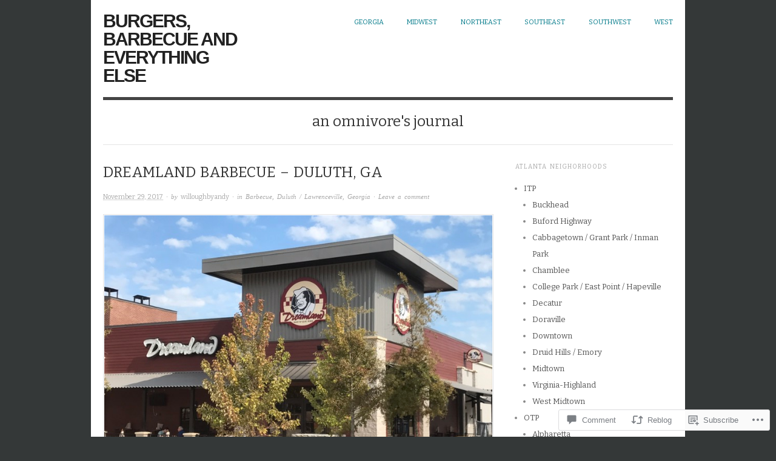

--- FILE ---
content_type: text/html; charset=UTF-8
request_url: https://burgersbarbecueandeverythingelse.com/2017/11/29/dreamland-barbecue-duluth-ga/
body_size: 27731
content:

<!DOCTYPE html>
<html lang="en">
<head>
<meta charset="UTF-8" />
<meta name="viewport" content="width=device-width,initial-scale=1">
<title>Dreamland Barbecue &#8211; Duluth, GA | Burgers, Barbecue and Everything Else</title>
<link rel="profile" href="http://gmpg.org/xfn/11" />
<link rel="pingback" href="https://burgersbarbecueandeverythingelse.com/xmlrpc.php" />
<meta name='robots' content='max-image-preview:large' />

<!-- Async WordPress.com Remote Login -->
<script id="wpcom_remote_login_js">
var wpcom_remote_login_extra_auth = '';
function wpcom_remote_login_remove_dom_node_id( element_id ) {
	var dom_node = document.getElementById( element_id );
	if ( dom_node ) { dom_node.parentNode.removeChild( dom_node ); }
}
function wpcom_remote_login_remove_dom_node_classes( class_name ) {
	var dom_nodes = document.querySelectorAll( '.' + class_name );
	for ( var i = 0; i < dom_nodes.length; i++ ) {
		dom_nodes[ i ].parentNode.removeChild( dom_nodes[ i ] );
	}
}
function wpcom_remote_login_final_cleanup() {
	wpcom_remote_login_remove_dom_node_classes( "wpcom_remote_login_msg" );
	wpcom_remote_login_remove_dom_node_id( "wpcom_remote_login_key" );
	wpcom_remote_login_remove_dom_node_id( "wpcom_remote_login_validate" );
	wpcom_remote_login_remove_dom_node_id( "wpcom_remote_login_js" );
	wpcom_remote_login_remove_dom_node_id( "wpcom_request_access_iframe" );
	wpcom_remote_login_remove_dom_node_id( "wpcom_request_access_styles" );
}

// Watch for messages back from the remote login
window.addEventListener( "message", function( e ) {
	if ( e.origin === "https://r-login.wordpress.com" ) {
		var data = {};
		try {
			data = JSON.parse( e.data );
		} catch( e ) {
			wpcom_remote_login_final_cleanup();
			return;
		}

		if ( data.msg === 'LOGIN' ) {
			// Clean up the login check iframe
			wpcom_remote_login_remove_dom_node_id( "wpcom_remote_login_key" );

			var id_regex = new RegExp( /^[0-9]+$/ );
			var token_regex = new RegExp( /^.*|.*|.*$/ );
			if (
				token_regex.test( data.token )
				&& id_regex.test( data.wpcomid )
			) {
				// We have everything we need to ask for a login
				var script = document.createElement( "script" );
				script.setAttribute( "id", "wpcom_remote_login_validate" );
				script.src = '/remote-login.php?wpcom_remote_login=validate'
					+ '&wpcomid=' + data.wpcomid
					+ '&token=' + encodeURIComponent( data.token )
					+ '&host=' + window.location.protocol
					+ '//' + window.location.hostname
					+ '&postid=10446'
					+ '&is_singular=1';
				document.body.appendChild( script );
			}

			return;
		}

		// Safari ITP, not logged in, so redirect
		if ( data.msg === 'LOGIN-REDIRECT' ) {
			window.location = 'https://wordpress.com/log-in?redirect_to=' + window.location.href;
			return;
		}

		// Safari ITP, storage access failed, remove the request
		if ( data.msg === 'LOGIN-REMOVE' ) {
			var css_zap = 'html { -webkit-transition: margin-top 1s; transition: margin-top 1s; } /* 9001 */ html { margin-top: 0 !important; } * html body { margin-top: 0 !important; } @media screen and ( max-width: 782px ) { html { margin-top: 0 !important; } * html body { margin-top: 0 !important; } }';
			var style_zap = document.createElement( 'style' );
			style_zap.type = 'text/css';
			style_zap.appendChild( document.createTextNode( css_zap ) );
			document.body.appendChild( style_zap );

			var e = document.getElementById( 'wpcom_request_access_iframe' );
			e.parentNode.removeChild( e );

			document.cookie = 'wordpress_com_login_access=denied; path=/; max-age=31536000';

			return;
		}

		// Safari ITP
		if ( data.msg === 'REQUEST_ACCESS' ) {
			console.log( 'request access: safari' );

			// Check ITP iframe enable/disable knob
			if ( wpcom_remote_login_extra_auth !== 'safari_itp_iframe' ) {
				return;
			}

			// If we are in a "private window" there is no ITP.
			var private_window = false;
			try {
				var opendb = window.openDatabase( null, null, null, null );
			} catch( e ) {
				private_window = true;
			}

			if ( private_window ) {
				console.log( 'private window' );
				return;
			}

			var iframe = document.createElement( 'iframe' );
			iframe.id = 'wpcom_request_access_iframe';
			iframe.setAttribute( 'scrolling', 'no' );
			iframe.setAttribute( 'sandbox', 'allow-storage-access-by-user-activation allow-scripts allow-same-origin allow-top-navigation-by-user-activation' );
			iframe.src = 'https://r-login.wordpress.com/remote-login.php?wpcom_remote_login=request_access&origin=' + encodeURIComponent( data.origin ) + '&wpcomid=' + encodeURIComponent( data.wpcomid );

			var css = 'html { -webkit-transition: margin-top 1s; transition: margin-top 1s; } /* 9001 */ html { margin-top: 46px !important; } * html body { margin-top: 46px !important; } @media screen and ( max-width: 660px ) { html { margin-top: 71px !important; } * html body { margin-top: 71px !important; } #wpcom_request_access_iframe { display: block; height: 71px !important; } } #wpcom_request_access_iframe { border: 0px; height: 46px; position: fixed; top: 0; left: 0; width: 100%; min-width: 100%; z-index: 99999; background: #23282d; } ';

			var style = document.createElement( 'style' );
			style.type = 'text/css';
			style.id = 'wpcom_request_access_styles';
			style.appendChild( document.createTextNode( css ) );
			document.body.appendChild( style );

			document.body.appendChild( iframe );
		}

		if ( data.msg === 'DONE' ) {
			wpcom_remote_login_final_cleanup();
		}
	}
}, false );

// Inject the remote login iframe after the page has had a chance to load
// more critical resources
window.addEventListener( "DOMContentLoaded", function( e ) {
	var iframe = document.createElement( "iframe" );
	iframe.style.display = "none";
	iframe.setAttribute( "scrolling", "no" );
	iframe.setAttribute( "id", "wpcom_remote_login_key" );
	iframe.src = "https://r-login.wordpress.com/remote-login.php"
		+ "?wpcom_remote_login=key"
		+ "&origin=aHR0cHM6Ly9idXJnZXJzYmFyYmVjdWVhbmRldmVyeXRoaW5nZWxzZS5jb20%3D"
		+ "&wpcomid=26273923"
		+ "&time=" + Math.floor( Date.now() / 1000 );
	document.body.appendChild( iframe );
}, false );
</script>
<link rel='dns-prefetch' href='//widgets.wp.com' />
<link rel='dns-prefetch' href='//s0.wp.com' />
<link rel='dns-prefetch' href='//fonts-api.wp.com' />
<link rel="alternate" type="application/rss+xml" title="Burgers, Barbecue and Everything Else &raquo; Feed" href="https://burgersbarbecueandeverythingelse.com/feed/" />
<link rel="alternate" type="application/rss+xml" title="Burgers, Barbecue and Everything Else &raquo; Comments Feed" href="https://burgersbarbecueandeverythingelse.com/comments/feed/" />
<link rel="alternate" type="application/rss+xml" title="Burgers, Barbecue and Everything Else &raquo; Dreamland Barbecue &#8211; Duluth,&nbsp;GA Comments Feed" href="https://burgersbarbecueandeverythingelse.com/2017/11/29/dreamland-barbecue-duluth-ga/feed/" />
	<script type="text/javascript">
		/* <![CDATA[ */
		function addLoadEvent(func) {
			var oldonload = window.onload;
			if (typeof window.onload != 'function') {
				window.onload = func;
			} else {
				window.onload = function () {
					oldonload();
					func();
				}
			}
		}
		/* ]]> */
	</script>
	<link crossorigin='anonymous' rel='stylesheet' id='all-css-0-1' href='/_static/??-eJxtzEkKgDAMQNELWYNjcSGeRdog1Q7BpHh9UQRBXD74fDhImRQFo0DIinxeXGRYUWg222PgHCEkmz0y7OhnQasosXxUGuYC/o/ebfh+b135FMZKd02th77t1hMpiDR+&cssminify=yes' type='text/css' media='all' />
<style id='wp-emoji-styles-inline-css'>

	img.wp-smiley, img.emoji {
		display: inline !important;
		border: none !important;
		box-shadow: none !important;
		height: 1em !important;
		width: 1em !important;
		margin: 0 0.07em !important;
		vertical-align: -0.1em !important;
		background: none !important;
		padding: 0 !important;
	}
/*# sourceURL=wp-emoji-styles-inline-css */
</style>
<link crossorigin='anonymous' rel='stylesheet' id='all-css-2-1' href='/wp-content/plugins/gutenberg-core/v22.2.0/build/styles/block-library/style.css?m=1764855221i&cssminify=yes' type='text/css' media='all' />
<style id='wp-block-library-inline-css'>
.has-text-align-justify {
	text-align:justify;
}
.has-text-align-justify{text-align:justify;}

/*# sourceURL=wp-block-library-inline-css */
</style><style id='global-styles-inline-css'>
:root{--wp--preset--aspect-ratio--square: 1;--wp--preset--aspect-ratio--4-3: 4/3;--wp--preset--aspect-ratio--3-4: 3/4;--wp--preset--aspect-ratio--3-2: 3/2;--wp--preset--aspect-ratio--2-3: 2/3;--wp--preset--aspect-ratio--16-9: 16/9;--wp--preset--aspect-ratio--9-16: 9/16;--wp--preset--color--black: #000000;--wp--preset--color--cyan-bluish-gray: #abb8c3;--wp--preset--color--white: #ffffff;--wp--preset--color--pale-pink: #f78da7;--wp--preset--color--vivid-red: #cf2e2e;--wp--preset--color--luminous-vivid-orange: #ff6900;--wp--preset--color--luminous-vivid-amber: #fcb900;--wp--preset--color--light-green-cyan: #7bdcb5;--wp--preset--color--vivid-green-cyan: #00d084;--wp--preset--color--pale-cyan-blue: #8ed1fc;--wp--preset--color--vivid-cyan-blue: #0693e3;--wp--preset--color--vivid-purple: #9b51e0;--wp--preset--gradient--vivid-cyan-blue-to-vivid-purple: linear-gradient(135deg,rgb(6,147,227) 0%,rgb(155,81,224) 100%);--wp--preset--gradient--light-green-cyan-to-vivid-green-cyan: linear-gradient(135deg,rgb(122,220,180) 0%,rgb(0,208,130) 100%);--wp--preset--gradient--luminous-vivid-amber-to-luminous-vivid-orange: linear-gradient(135deg,rgb(252,185,0) 0%,rgb(255,105,0) 100%);--wp--preset--gradient--luminous-vivid-orange-to-vivid-red: linear-gradient(135deg,rgb(255,105,0) 0%,rgb(207,46,46) 100%);--wp--preset--gradient--very-light-gray-to-cyan-bluish-gray: linear-gradient(135deg,rgb(238,238,238) 0%,rgb(169,184,195) 100%);--wp--preset--gradient--cool-to-warm-spectrum: linear-gradient(135deg,rgb(74,234,220) 0%,rgb(151,120,209) 20%,rgb(207,42,186) 40%,rgb(238,44,130) 60%,rgb(251,105,98) 80%,rgb(254,248,76) 100%);--wp--preset--gradient--blush-light-purple: linear-gradient(135deg,rgb(255,206,236) 0%,rgb(152,150,240) 100%);--wp--preset--gradient--blush-bordeaux: linear-gradient(135deg,rgb(254,205,165) 0%,rgb(254,45,45) 50%,rgb(107,0,62) 100%);--wp--preset--gradient--luminous-dusk: linear-gradient(135deg,rgb(255,203,112) 0%,rgb(199,81,192) 50%,rgb(65,88,208) 100%);--wp--preset--gradient--pale-ocean: linear-gradient(135deg,rgb(255,245,203) 0%,rgb(182,227,212) 50%,rgb(51,167,181) 100%);--wp--preset--gradient--electric-grass: linear-gradient(135deg,rgb(202,248,128) 0%,rgb(113,206,126) 100%);--wp--preset--gradient--midnight: linear-gradient(135deg,rgb(2,3,129) 0%,rgb(40,116,252) 100%);--wp--preset--font-size--small: 13px;--wp--preset--font-size--medium: 20px;--wp--preset--font-size--large: 36px;--wp--preset--font-size--x-large: 42px;--wp--preset--font-family--albert-sans: 'Albert Sans', sans-serif;--wp--preset--font-family--alegreya: Alegreya, serif;--wp--preset--font-family--arvo: Arvo, serif;--wp--preset--font-family--bodoni-moda: 'Bodoni Moda', serif;--wp--preset--font-family--bricolage-grotesque: 'Bricolage Grotesque', sans-serif;--wp--preset--font-family--cabin: Cabin, sans-serif;--wp--preset--font-family--chivo: Chivo, sans-serif;--wp--preset--font-family--commissioner: Commissioner, sans-serif;--wp--preset--font-family--cormorant: Cormorant, serif;--wp--preset--font-family--courier-prime: 'Courier Prime', monospace;--wp--preset--font-family--crimson-pro: 'Crimson Pro', serif;--wp--preset--font-family--dm-mono: 'DM Mono', monospace;--wp--preset--font-family--dm-sans: 'DM Sans', sans-serif;--wp--preset--font-family--dm-serif-display: 'DM Serif Display', serif;--wp--preset--font-family--domine: Domine, serif;--wp--preset--font-family--eb-garamond: 'EB Garamond', serif;--wp--preset--font-family--epilogue: Epilogue, sans-serif;--wp--preset--font-family--fahkwang: Fahkwang, sans-serif;--wp--preset--font-family--figtree: Figtree, sans-serif;--wp--preset--font-family--fira-sans: 'Fira Sans', sans-serif;--wp--preset--font-family--fjalla-one: 'Fjalla One', sans-serif;--wp--preset--font-family--fraunces: Fraunces, serif;--wp--preset--font-family--gabarito: Gabarito, system-ui;--wp--preset--font-family--ibm-plex-mono: 'IBM Plex Mono', monospace;--wp--preset--font-family--ibm-plex-sans: 'IBM Plex Sans', sans-serif;--wp--preset--font-family--ibarra-real-nova: 'Ibarra Real Nova', serif;--wp--preset--font-family--instrument-serif: 'Instrument Serif', serif;--wp--preset--font-family--inter: Inter, sans-serif;--wp--preset--font-family--josefin-sans: 'Josefin Sans', sans-serif;--wp--preset--font-family--jost: Jost, sans-serif;--wp--preset--font-family--libre-baskerville: 'Libre Baskerville', serif;--wp--preset--font-family--libre-franklin: 'Libre Franklin', sans-serif;--wp--preset--font-family--literata: Literata, serif;--wp--preset--font-family--lora: Lora, serif;--wp--preset--font-family--merriweather: Merriweather, serif;--wp--preset--font-family--montserrat: Montserrat, sans-serif;--wp--preset--font-family--newsreader: Newsreader, serif;--wp--preset--font-family--noto-sans-mono: 'Noto Sans Mono', sans-serif;--wp--preset--font-family--nunito: Nunito, sans-serif;--wp--preset--font-family--open-sans: 'Open Sans', sans-serif;--wp--preset--font-family--overpass: Overpass, sans-serif;--wp--preset--font-family--pt-serif: 'PT Serif', serif;--wp--preset--font-family--petrona: Petrona, serif;--wp--preset--font-family--piazzolla: Piazzolla, serif;--wp--preset--font-family--playfair-display: 'Playfair Display', serif;--wp--preset--font-family--plus-jakarta-sans: 'Plus Jakarta Sans', sans-serif;--wp--preset--font-family--poppins: Poppins, sans-serif;--wp--preset--font-family--raleway: Raleway, sans-serif;--wp--preset--font-family--roboto: Roboto, sans-serif;--wp--preset--font-family--roboto-slab: 'Roboto Slab', serif;--wp--preset--font-family--rubik: Rubik, sans-serif;--wp--preset--font-family--rufina: Rufina, serif;--wp--preset--font-family--sora: Sora, sans-serif;--wp--preset--font-family--source-sans-3: 'Source Sans 3', sans-serif;--wp--preset--font-family--source-serif-4: 'Source Serif 4', serif;--wp--preset--font-family--space-mono: 'Space Mono', monospace;--wp--preset--font-family--syne: Syne, sans-serif;--wp--preset--font-family--texturina: Texturina, serif;--wp--preset--font-family--urbanist: Urbanist, sans-serif;--wp--preset--font-family--work-sans: 'Work Sans', sans-serif;--wp--preset--spacing--20: 0.44rem;--wp--preset--spacing--30: 0.67rem;--wp--preset--spacing--40: 1rem;--wp--preset--spacing--50: 1.5rem;--wp--preset--spacing--60: 2.25rem;--wp--preset--spacing--70: 3.38rem;--wp--preset--spacing--80: 5.06rem;--wp--preset--shadow--natural: 6px 6px 9px rgba(0, 0, 0, 0.2);--wp--preset--shadow--deep: 12px 12px 50px rgba(0, 0, 0, 0.4);--wp--preset--shadow--sharp: 6px 6px 0px rgba(0, 0, 0, 0.2);--wp--preset--shadow--outlined: 6px 6px 0px -3px rgb(255, 255, 255), 6px 6px rgb(0, 0, 0);--wp--preset--shadow--crisp: 6px 6px 0px rgb(0, 0, 0);}:where(.is-layout-flex){gap: 0.5em;}:where(.is-layout-grid){gap: 0.5em;}body .is-layout-flex{display: flex;}.is-layout-flex{flex-wrap: wrap;align-items: center;}.is-layout-flex > :is(*, div){margin: 0;}body .is-layout-grid{display: grid;}.is-layout-grid > :is(*, div){margin: 0;}:where(.wp-block-columns.is-layout-flex){gap: 2em;}:where(.wp-block-columns.is-layout-grid){gap: 2em;}:where(.wp-block-post-template.is-layout-flex){gap: 1.25em;}:where(.wp-block-post-template.is-layout-grid){gap: 1.25em;}.has-black-color{color: var(--wp--preset--color--black) !important;}.has-cyan-bluish-gray-color{color: var(--wp--preset--color--cyan-bluish-gray) !important;}.has-white-color{color: var(--wp--preset--color--white) !important;}.has-pale-pink-color{color: var(--wp--preset--color--pale-pink) !important;}.has-vivid-red-color{color: var(--wp--preset--color--vivid-red) !important;}.has-luminous-vivid-orange-color{color: var(--wp--preset--color--luminous-vivid-orange) !important;}.has-luminous-vivid-amber-color{color: var(--wp--preset--color--luminous-vivid-amber) !important;}.has-light-green-cyan-color{color: var(--wp--preset--color--light-green-cyan) !important;}.has-vivid-green-cyan-color{color: var(--wp--preset--color--vivid-green-cyan) !important;}.has-pale-cyan-blue-color{color: var(--wp--preset--color--pale-cyan-blue) !important;}.has-vivid-cyan-blue-color{color: var(--wp--preset--color--vivid-cyan-blue) !important;}.has-vivid-purple-color{color: var(--wp--preset--color--vivid-purple) !important;}.has-black-background-color{background-color: var(--wp--preset--color--black) !important;}.has-cyan-bluish-gray-background-color{background-color: var(--wp--preset--color--cyan-bluish-gray) !important;}.has-white-background-color{background-color: var(--wp--preset--color--white) !important;}.has-pale-pink-background-color{background-color: var(--wp--preset--color--pale-pink) !important;}.has-vivid-red-background-color{background-color: var(--wp--preset--color--vivid-red) !important;}.has-luminous-vivid-orange-background-color{background-color: var(--wp--preset--color--luminous-vivid-orange) !important;}.has-luminous-vivid-amber-background-color{background-color: var(--wp--preset--color--luminous-vivid-amber) !important;}.has-light-green-cyan-background-color{background-color: var(--wp--preset--color--light-green-cyan) !important;}.has-vivid-green-cyan-background-color{background-color: var(--wp--preset--color--vivid-green-cyan) !important;}.has-pale-cyan-blue-background-color{background-color: var(--wp--preset--color--pale-cyan-blue) !important;}.has-vivid-cyan-blue-background-color{background-color: var(--wp--preset--color--vivid-cyan-blue) !important;}.has-vivid-purple-background-color{background-color: var(--wp--preset--color--vivid-purple) !important;}.has-black-border-color{border-color: var(--wp--preset--color--black) !important;}.has-cyan-bluish-gray-border-color{border-color: var(--wp--preset--color--cyan-bluish-gray) !important;}.has-white-border-color{border-color: var(--wp--preset--color--white) !important;}.has-pale-pink-border-color{border-color: var(--wp--preset--color--pale-pink) !important;}.has-vivid-red-border-color{border-color: var(--wp--preset--color--vivid-red) !important;}.has-luminous-vivid-orange-border-color{border-color: var(--wp--preset--color--luminous-vivid-orange) !important;}.has-luminous-vivid-amber-border-color{border-color: var(--wp--preset--color--luminous-vivid-amber) !important;}.has-light-green-cyan-border-color{border-color: var(--wp--preset--color--light-green-cyan) !important;}.has-vivid-green-cyan-border-color{border-color: var(--wp--preset--color--vivid-green-cyan) !important;}.has-pale-cyan-blue-border-color{border-color: var(--wp--preset--color--pale-cyan-blue) !important;}.has-vivid-cyan-blue-border-color{border-color: var(--wp--preset--color--vivid-cyan-blue) !important;}.has-vivid-purple-border-color{border-color: var(--wp--preset--color--vivid-purple) !important;}.has-vivid-cyan-blue-to-vivid-purple-gradient-background{background: var(--wp--preset--gradient--vivid-cyan-blue-to-vivid-purple) !important;}.has-light-green-cyan-to-vivid-green-cyan-gradient-background{background: var(--wp--preset--gradient--light-green-cyan-to-vivid-green-cyan) !important;}.has-luminous-vivid-amber-to-luminous-vivid-orange-gradient-background{background: var(--wp--preset--gradient--luminous-vivid-amber-to-luminous-vivid-orange) !important;}.has-luminous-vivid-orange-to-vivid-red-gradient-background{background: var(--wp--preset--gradient--luminous-vivid-orange-to-vivid-red) !important;}.has-very-light-gray-to-cyan-bluish-gray-gradient-background{background: var(--wp--preset--gradient--very-light-gray-to-cyan-bluish-gray) !important;}.has-cool-to-warm-spectrum-gradient-background{background: var(--wp--preset--gradient--cool-to-warm-spectrum) !important;}.has-blush-light-purple-gradient-background{background: var(--wp--preset--gradient--blush-light-purple) !important;}.has-blush-bordeaux-gradient-background{background: var(--wp--preset--gradient--blush-bordeaux) !important;}.has-luminous-dusk-gradient-background{background: var(--wp--preset--gradient--luminous-dusk) !important;}.has-pale-ocean-gradient-background{background: var(--wp--preset--gradient--pale-ocean) !important;}.has-electric-grass-gradient-background{background: var(--wp--preset--gradient--electric-grass) !important;}.has-midnight-gradient-background{background: var(--wp--preset--gradient--midnight) !important;}.has-small-font-size{font-size: var(--wp--preset--font-size--small) !important;}.has-medium-font-size{font-size: var(--wp--preset--font-size--medium) !important;}.has-large-font-size{font-size: var(--wp--preset--font-size--large) !important;}.has-x-large-font-size{font-size: var(--wp--preset--font-size--x-large) !important;}.has-albert-sans-font-family{font-family: var(--wp--preset--font-family--albert-sans) !important;}.has-alegreya-font-family{font-family: var(--wp--preset--font-family--alegreya) !important;}.has-arvo-font-family{font-family: var(--wp--preset--font-family--arvo) !important;}.has-bodoni-moda-font-family{font-family: var(--wp--preset--font-family--bodoni-moda) !important;}.has-bricolage-grotesque-font-family{font-family: var(--wp--preset--font-family--bricolage-grotesque) !important;}.has-cabin-font-family{font-family: var(--wp--preset--font-family--cabin) !important;}.has-chivo-font-family{font-family: var(--wp--preset--font-family--chivo) !important;}.has-commissioner-font-family{font-family: var(--wp--preset--font-family--commissioner) !important;}.has-cormorant-font-family{font-family: var(--wp--preset--font-family--cormorant) !important;}.has-courier-prime-font-family{font-family: var(--wp--preset--font-family--courier-prime) !important;}.has-crimson-pro-font-family{font-family: var(--wp--preset--font-family--crimson-pro) !important;}.has-dm-mono-font-family{font-family: var(--wp--preset--font-family--dm-mono) !important;}.has-dm-sans-font-family{font-family: var(--wp--preset--font-family--dm-sans) !important;}.has-dm-serif-display-font-family{font-family: var(--wp--preset--font-family--dm-serif-display) !important;}.has-domine-font-family{font-family: var(--wp--preset--font-family--domine) !important;}.has-eb-garamond-font-family{font-family: var(--wp--preset--font-family--eb-garamond) !important;}.has-epilogue-font-family{font-family: var(--wp--preset--font-family--epilogue) !important;}.has-fahkwang-font-family{font-family: var(--wp--preset--font-family--fahkwang) !important;}.has-figtree-font-family{font-family: var(--wp--preset--font-family--figtree) !important;}.has-fira-sans-font-family{font-family: var(--wp--preset--font-family--fira-sans) !important;}.has-fjalla-one-font-family{font-family: var(--wp--preset--font-family--fjalla-one) !important;}.has-fraunces-font-family{font-family: var(--wp--preset--font-family--fraunces) !important;}.has-gabarito-font-family{font-family: var(--wp--preset--font-family--gabarito) !important;}.has-ibm-plex-mono-font-family{font-family: var(--wp--preset--font-family--ibm-plex-mono) !important;}.has-ibm-plex-sans-font-family{font-family: var(--wp--preset--font-family--ibm-plex-sans) !important;}.has-ibarra-real-nova-font-family{font-family: var(--wp--preset--font-family--ibarra-real-nova) !important;}.has-instrument-serif-font-family{font-family: var(--wp--preset--font-family--instrument-serif) !important;}.has-inter-font-family{font-family: var(--wp--preset--font-family--inter) !important;}.has-josefin-sans-font-family{font-family: var(--wp--preset--font-family--josefin-sans) !important;}.has-jost-font-family{font-family: var(--wp--preset--font-family--jost) !important;}.has-libre-baskerville-font-family{font-family: var(--wp--preset--font-family--libre-baskerville) !important;}.has-libre-franklin-font-family{font-family: var(--wp--preset--font-family--libre-franklin) !important;}.has-literata-font-family{font-family: var(--wp--preset--font-family--literata) !important;}.has-lora-font-family{font-family: var(--wp--preset--font-family--lora) !important;}.has-merriweather-font-family{font-family: var(--wp--preset--font-family--merriweather) !important;}.has-montserrat-font-family{font-family: var(--wp--preset--font-family--montserrat) !important;}.has-newsreader-font-family{font-family: var(--wp--preset--font-family--newsreader) !important;}.has-noto-sans-mono-font-family{font-family: var(--wp--preset--font-family--noto-sans-mono) !important;}.has-nunito-font-family{font-family: var(--wp--preset--font-family--nunito) !important;}.has-open-sans-font-family{font-family: var(--wp--preset--font-family--open-sans) !important;}.has-overpass-font-family{font-family: var(--wp--preset--font-family--overpass) !important;}.has-pt-serif-font-family{font-family: var(--wp--preset--font-family--pt-serif) !important;}.has-petrona-font-family{font-family: var(--wp--preset--font-family--petrona) !important;}.has-piazzolla-font-family{font-family: var(--wp--preset--font-family--piazzolla) !important;}.has-playfair-display-font-family{font-family: var(--wp--preset--font-family--playfair-display) !important;}.has-plus-jakarta-sans-font-family{font-family: var(--wp--preset--font-family--plus-jakarta-sans) !important;}.has-poppins-font-family{font-family: var(--wp--preset--font-family--poppins) !important;}.has-raleway-font-family{font-family: var(--wp--preset--font-family--raleway) !important;}.has-roboto-font-family{font-family: var(--wp--preset--font-family--roboto) !important;}.has-roboto-slab-font-family{font-family: var(--wp--preset--font-family--roboto-slab) !important;}.has-rubik-font-family{font-family: var(--wp--preset--font-family--rubik) !important;}.has-rufina-font-family{font-family: var(--wp--preset--font-family--rufina) !important;}.has-sora-font-family{font-family: var(--wp--preset--font-family--sora) !important;}.has-source-sans-3-font-family{font-family: var(--wp--preset--font-family--source-sans-3) !important;}.has-source-serif-4-font-family{font-family: var(--wp--preset--font-family--source-serif-4) !important;}.has-space-mono-font-family{font-family: var(--wp--preset--font-family--space-mono) !important;}.has-syne-font-family{font-family: var(--wp--preset--font-family--syne) !important;}.has-texturina-font-family{font-family: var(--wp--preset--font-family--texturina) !important;}.has-urbanist-font-family{font-family: var(--wp--preset--font-family--urbanist) !important;}.has-work-sans-font-family{font-family: var(--wp--preset--font-family--work-sans) !important;}
/*# sourceURL=global-styles-inline-css */
</style>

<style id='classic-theme-styles-inline-css'>
/*! This file is auto-generated */
.wp-block-button__link{color:#fff;background-color:#32373c;border-radius:9999px;box-shadow:none;text-decoration:none;padding:calc(.667em + 2px) calc(1.333em + 2px);font-size:1.125em}.wp-block-file__button{background:#32373c;color:#fff;text-decoration:none}
/*# sourceURL=/wp-includes/css/classic-themes.min.css */
</style>
<link crossorigin='anonymous' rel='stylesheet' id='all-css-4-1' href='/_static/??-eJx9j8sOwkAIRX/IkTZGGxfGTzHzIHVq55GBaf18aZpu1HRD4MLhAsxZ2RQZI0OoKo+195HApoKih6wZZCKg8xpHDDJ2tEQH+I/N3vXIgtOWK8b3PpLFRhmTCxIpicHXoPgpXrTHDchZ25cSaV2xNoBq3HqPCaNLBXTlFDSztz8UULFgqh8dTFiMOIu4fEnf9XLLPdza7tI07fl66oYPKzZ26Q==&cssminify=yes' type='text/css' media='all' />
<link rel='stylesheet' id='verbum-gutenberg-css-css' href='https://widgets.wp.com/verbum-block-editor/block-editor.css?ver=1738686361' media='all' />
<link crossorigin='anonymous' rel='stylesheet' id='all-css-6-1' href='/wp-content/themes/pub/origin/style.css?m=1741693338i&cssminify=yes' type='text/css' media='all' />
<link rel='stylesheet' id='origin-font-bitter-css' href='https://fonts-api.wp.com/css?family=Bitter&#038;ver=20120821' media='all' />
<style id='jetpack_facebook_likebox-inline-css'>
.widget_facebook_likebox {
	overflow: hidden;
}

/*# sourceURL=/wp-content/mu-plugins/jetpack-plugin/sun/modules/widgets/facebook-likebox/style.css */
</style>
<link crossorigin='anonymous' rel='stylesheet' id='all-css-10-1' href='/_static/??-eJzTLy/QTc7PK0nNK9HPLdUtyClNz8wr1i9KTcrJTwcy0/WTi5G5ekCujj52Temp+bo5+cmJJZn5eSgc3bScxMwikFb7XFtDE1NLExMLc0OTLACohS2q&cssminify=yes' type='text/css' media='all' />
<style id='jetpack-global-styles-frontend-style-inline-css'>
:root { --font-headings: unset; --font-base: unset; --font-headings-default: -apple-system,BlinkMacSystemFont,"Segoe UI",Roboto,Oxygen-Sans,Ubuntu,Cantarell,"Helvetica Neue",sans-serif; --font-base-default: -apple-system,BlinkMacSystemFont,"Segoe UI",Roboto,Oxygen-Sans,Ubuntu,Cantarell,"Helvetica Neue",sans-serif;}
/*# sourceURL=jetpack-global-styles-frontend-style-inline-css */
</style>
<link crossorigin='anonymous' rel='stylesheet' id='all-css-12-1' href='/_static/??-eJyNjcsKAjEMRX/IGtQZBxfip0hMS9sxTYppGfx7H7gRN+7ugcs5sFRHKi1Ig9Jd5R6zGMyhVaTrh8G6QFHfORhYwlvw6P39PbPENZmt4G/ROQuBKWVkxxrVvuBH1lIoz2waILJekF+HUzlupnG3nQ77YZwfuRJIaQ==&cssminify=yes' type='text/css' media='all' />
<script type="text/javascript" id="jetpack_related-posts-js-extra">
/* <![CDATA[ */
var related_posts_js_options = {"post_heading":"h4"};
//# sourceURL=jetpack_related-posts-js-extra
/* ]]> */
</script>
<script type="text/javascript" id="wpcom-actionbar-placeholder-js-extra">
/* <![CDATA[ */
var actionbardata = {"siteID":"26273923","postID":"10446","siteURL":"https://burgersbarbecueandeverythingelse.com","xhrURL":"https://burgersbarbecueandeverythingelse.com/wp-admin/admin-ajax.php","nonce":"86d344e76e","isLoggedIn":"","statusMessage":"","subsEmailDefault":"instantly","proxyScriptUrl":"https://s0.wp.com/wp-content/js/wpcom-proxy-request.js?m=1513050504i&amp;ver=20211021","shortlink":"https://wp.me/p1Mf2X-2Iu","i18n":{"followedText":"New posts from this site will now appear in your \u003Ca href=\"https://wordpress.com/reader\"\u003EReader\u003C/a\u003E","foldBar":"Collapse this bar","unfoldBar":"Expand this bar","shortLinkCopied":"Shortlink copied to clipboard."}};
//# sourceURL=wpcom-actionbar-placeholder-js-extra
/* ]]> */
</script>
<script type="text/javascript" id="jetpack-mu-wpcom-settings-js-before">
/* <![CDATA[ */
var JETPACK_MU_WPCOM_SETTINGS = {"assetsUrl":"https://s0.wp.com/wp-content/mu-plugins/jetpack-mu-wpcom-plugin/sun/jetpack_vendor/automattic/jetpack-mu-wpcom/src/build/"};
//# sourceURL=jetpack-mu-wpcom-settings-js-before
/* ]]> */
</script>
<script crossorigin='anonymous' type='text/javascript'  src='/_static/??/wp-content/mu-plugins/jetpack-plugin/sun/_inc/build/related-posts/related-posts.min.js,/wp-content/js/rlt-proxy.js?m=1755011788j'></script>
<script type="text/javascript" id="rlt-proxy-js-after">
/* <![CDATA[ */
	rltInitialize( {"token":null,"iframeOrigins":["https:\/\/widgets.wp.com"]} );
//# sourceURL=rlt-proxy-js-after
/* ]]> */
</script>
<link rel="EditURI" type="application/rsd+xml" title="RSD" href="https://burgersbarbecueandeverythingelse.wordpress.com/xmlrpc.php?rsd" />
<meta name="generator" content="WordPress.com" />
<link rel="canonical" href="https://burgersbarbecueandeverythingelse.com/2017/11/29/dreamland-barbecue-duluth-ga/" />
<link rel='shortlink' href='https://wp.me/p1Mf2X-2Iu' />
<link rel="alternate" type="application/json+oembed" href="https://public-api.wordpress.com/oembed/?format=json&amp;url=https%3A%2F%2Fburgersbarbecueandeverythingelse.com%2F2017%2F11%2F29%2Fdreamland-barbecue-duluth-ga%2F&amp;for=wpcom-auto-discovery" /><link rel="alternate" type="application/xml+oembed" href="https://public-api.wordpress.com/oembed/?format=xml&amp;url=https%3A%2F%2Fburgersbarbecueandeverythingelse.com%2F2017%2F11%2F29%2Fdreamland-barbecue-duluth-ga%2F&amp;for=wpcom-auto-discovery" />
<!-- Jetpack Open Graph Tags -->
<meta property="og:type" content="article" />
<meta property="og:title" content="Dreamland Barbecue &#8211; Duluth, GA" />
<meta property="og:url" content="https://burgersbarbecueandeverythingelse.com/2017/11/29/dreamland-barbecue-duluth-ga/" />
<meta property="og:description" content="The newest location of Tuscaloosa&#8217;s Dreamland Bar-B-Que opened in the renovation of downtown Duluth&#8217;s Parson&#8217;s Alley, last summer.  The northeast side of town has been without a D…" />
<meta property="article:published_time" content="2017-11-29T17:30:51+00:00" />
<meta property="article:modified_time" content="2017-12-02T18:53:02+00:00" />
<meta property="og:site_name" content="Burgers, Barbecue and Everything Else" />
<meta property="og:image" content="https://burgersbarbecueandeverythingelse.com/wp-content/uploads/2016/12/img_6534.jpg" />
<meta property="og:image:width" content="640" />
<meta property="og:image:height" content="480" />
<meta property="og:image:alt" content="" />
<meta property="og:locale" content="en_US" />
<meta property="article:publisher" content="https://www.facebook.com/WordPresscom" />
<meta name="twitter:creator" content="@andywill2010" />
<meta name="twitter:site" content="@andywill2010" />
<meta name="twitter:text:title" content="Dreamland Barbecue &#8211; Duluth,&nbsp;GA" />
<meta name="twitter:image" content="https://burgersbarbecueandeverythingelse.com/wp-content/uploads/2016/12/img_6534.jpg?w=640" />
<meta name="twitter:card" content="summary_large_image" />

<!-- End Jetpack Open Graph Tags -->
<link rel="shortcut icon" type="image/x-icon" href="https://secure.gravatar.com/blavatar/9ed847115213591973928a868bcdb9539bb5e4526309f967a6f7d34d012514e6?s=32" sizes="16x16" />
<link rel="icon" type="image/x-icon" href="https://secure.gravatar.com/blavatar/9ed847115213591973928a868bcdb9539bb5e4526309f967a6f7d34d012514e6?s=32" sizes="16x16" />
<link rel="apple-touch-icon" href="https://secure.gravatar.com/blavatar/9ed847115213591973928a868bcdb9539bb5e4526309f967a6f7d34d012514e6?s=114" />
<link rel='openid.server' href='https://burgersbarbecueandeverythingelse.com/?openidserver=1' />
<link rel='openid.delegate' href='https://burgersbarbecueandeverythingelse.com/' />
<link rel="search" type="application/opensearchdescription+xml" href="https://burgersbarbecueandeverythingelse.com/osd.xml" title="Burgers, Barbecue and Everything Else" />
<link rel="search" type="application/opensearchdescription+xml" href="https://s1.wp.com/opensearch.xml" title="WordPress.com" />
<meta name="theme-color" content="#343838" />
		<style type="text/css">
			.recentcomments a {
				display: inline !important;
				padding: 0 !important;
				margin: 0 !important;
			}

			table.recentcommentsavatartop img.avatar, table.recentcommentsavatarend img.avatar {
				border: 0px;
				margin: 0;
			}

			table.recentcommentsavatartop a, table.recentcommentsavatarend a {
				border: 0px !important;
				background-color: transparent !important;
			}

			td.recentcommentsavatarend, td.recentcommentsavatartop {
				padding: 0px 0px 1px 0px;
				margin: 0px;
			}

			td.recentcommentstextend {
				border: none !important;
				padding: 0px 0px 2px 10px;
			}

			.rtl td.recentcommentstextend {
				padding: 0px 10px 2px 0px;
			}

			td.recentcommentstexttop {
				border: none;
				padding: 0px 0px 0px 10px;
			}

			.rtl td.recentcommentstexttop {
				padding: 0px 10px 0px 0px;
			}
		</style>
		<meta name="description" content="The newest location of Tuscaloosa&#039;s Dreamland Bar-B-Que opened in the renovation of downtown Duluth&#039;s Parson&#039;s Alley, last summer.  The northeast side of town has been without a Dreamland since the Peachtree Corners location burned down several years ago.  At one time, there were three Atlanta locations - with the opening of this one, there are&hellip;" />
<style type="text/css" id="custom-background-css">
body.custom-background { background-color: #343838; }
</style>
	<style type="text/css" id="custom-colors-css">body { background-color: #343838;}
a,a:visited, .entry-title a:hover, #footer a:hover, .sidebar .widget ul li a:hover { color: #007989;}
.entry-title a, .entry-title a:visited, a:hover { color: #005F6B;}
</style>
			<link rel="stylesheet" id="custom-css-css" type="text/css" href="https://s0.wp.com/?custom-css=1&#038;csblog=1Mf2X&#038;cscache=6&#038;csrev=4" />
			<link crossorigin='anonymous' rel='stylesheet' id='all-css-0-3' href='/_static/??-eJyVjssKwkAMRX/INowP1IX4KdKmg6SdScJkQn+/FR/gTpfncjhcmLVB4Rq5QvZGk9+JDcZYtcPpxWDOcCNG6JPgZGAzaSwtmm3g50CWwVM0wK6IW0wf5z382XseckrDir1hIa0kq/tFbSZ+hK/5Eo6H3fkU9mE7Lr2lXSA=&cssminify=yes' type='text/css' media='all' />
</head>

<body class="wp-singular post-template-default single single-post postid-10446 single-format-standard custom-background wp-theme-puborigin customizer-styles-applied jetpack-reblog-enabled custom-colors">

	<div id="container">

		<div class="wrap">

			
			
			<div id="header">

				<div id="branding">

					<h1 id="site-title">
						<a href="https://burgersbarbecueandeverythingelse.com/" title="Burgers, Barbecue and Everything Else" rel="Home">
							Burgers, Barbecue and Everything Else						</a>
					</h1>

				</div><!-- #branding -->

				<div id="menu-primary" class="menu-container">

					<div class="menu"><ul id="menu-primary-items" class="menu"><li id="menu-item-78" class="menu-item menu-item-type-taxonomy menu-item-object-category current-post-ancestor current-menu-parent current-post-parent menu-item-has-children menu-item-78"><a href="https://burgersbarbecueandeverythingelse.com/category/georgia/" title="Where most of the restaurants are">Georgia</a>
<ul class="sub-menu">
	<li id="menu-item-8447" class="menu-item menu-item-type-taxonomy menu-item-object-category menu-item-8447"><a href="https://burgersbarbecueandeverythingelse.com/category/georgia/buford-highway/">Buford Highway</a></li>
	<li id="menu-item-7339" class="menu-item menu-item-type-taxonomy menu-item-object-category menu-item-7339"><a href="https://burgersbarbecueandeverythingelse.com/category/georgia/middle-georgia/">Middle Georgia</a></li>
	<li id="menu-item-5717" class="menu-item menu-item-type-taxonomy menu-item-object-category menu-item-5717"><a href="https://burgersbarbecueandeverythingelse.com/category/georgia/northeast-ga/">Northeast GA</a></li>
	<li id="menu-item-5718" class="menu-item menu-item-type-taxonomy menu-item-object-category menu-item-5718"><a href="https://burgersbarbecueandeverythingelse.com/category/georgia/northwest-ga/">Northwest GA</a></li>
	<li id="menu-item-5719" class="menu-item menu-item-type-taxonomy menu-item-object-category menu-item-5719"><a href="https://burgersbarbecueandeverythingelse.com/category/georgia/south-ga/">South GA</a></li>
	<li id="menu-item-13586" class="menu-item menu-item-type-taxonomy menu-item-object-category menu-item-13586"><a href="https://burgersbarbecueandeverythingelse.com/category/georgia/west-georgia/">West Georgia</a></li>
</ul>
</li>
<li id="menu-item-4831" class="menu-item menu-item-type-taxonomy menu-item-object-category menu-item-has-children menu-item-4831"><a href="https://burgersbarbecueandeverythingelse.com/category/midwest/">Midwest</a>
<ul class="sub-menu">
	<li id="menu-item-13874" class="menu-item menu-item-type-taxonomy menu-item-object-category menu-item-13874"><a href="https://burgersbarbecueandeverythingelse.com/category/midwest/illinois/">Illinois</a></li>
	<li id="menu-item-13870" class="menu-item menu-item-type-taxonomy menu-item-object-category menu-item-13870"><a href="https://burgersbarbecueandeverythingelse.com/category/midwest/indiana/">Indiana</a></li>
	<li id="menu-item-13946" class="menu-item menu-item-type-taxonomy menu-item-object-category menu-item-13946"><a href="https://burgersbarbecueandeverythingelse.com/category/midwest/iowa/">Iowa</a></li>
	<li id="menu-item-79" class="menu-item menu-item-type-taxonomy menu-item-object-category menu-item-79"><a href="https://burgersbarbecueandeverythingelse.com/category/midwest/kansas/">Kansas</a></li>
	<li id="menu-item-81" class="menu-item menu-item-type-taxonomy menu-item-object-category menu-item-81"><a href="https://burgersbarbecueandeverythingelse.com/category/midwest/michigan/">Michigan</a></li>
	<li id="menu-item-4823" class="menu-item menu-item-type-taxonomy menu-item-object-category menu-item-4823"><a href="https://burgersbarbecueandeverythingelse.com/category/midwest/missouri/">Missouri</a></li>
	<li id="menu-item-4839" class="menu-item menu-item-type-taxonomy menu-item-object-category menu-item-4839"><a href="https://burgersbarbecueandeverythingelse.com/category/midwest/nebraska/">Nebraska</a></li>
	<li id="menu-item-4824" class="menu-item menu-item-type-taxonomy menu-item-object-category menu-item-4824"><a href="https://burgersbarbecueandeverythingelse.com/category/midwest/oklahoma/">Oklahoma</a></li>
	<li id="menu-item-13869" class="menu-item menu-item-type-taxonomy menu-item-object-category menu-item-13869"><a href="https://burgersbarbecueandeverythingelse.com/category/midwest/wisconsin/">Wisconsin</a></li>
</ul>
</li>
<li id="menu-item-4830" class="menu-item menu-item-type-taxonomy menu-item-object-category menu-item-has-children menu-item-4830"><a href="https://burgersbarbecueandeverythingelse.com/category/northeast/">Northeast</a>
<ul class="sub-menu">
	<li id="menu-item-76" class="menu-item menu-item-type-taxonomy menu-item-object-category menu-item-76"><a href="https://burgersbarbecueandeverythingelse.com/category/northeast/district-of-columbia/">District of Columbia</a></li>
	<li id="menu-item-4821" class="menu-item menu-item-type-taxonomy menu-item-object-category menu-item-4821"><a href="https://burgersbarbecueandeverythingelse.com/category/northeast/massachusetts/">Massachusetts</a></li>
	<li id="menu-item-255" class="menu-item menu-item-type-taxonomy menu-item-object-category menu-item-255"><a href="https://burgersbarbecueandeverythingelse.com/category/northeast/new-york/">New York</a></li>
	<li id="menu-item-4825" class="menu-item menu-item-type-taxonomy menu-item-object-category menu-item-4825"><a href="https://burgersbarbecueandeverythingelse.com/category/northeast/pennsylvania/">Pennsylvania</a></li>
</ul>
</li>
<li id="menu-item-4828" class="menu-item menu-item-type-taxonomy menu-item-object-category menu-item-has-children menu-item-4828"><a href="https://burgersbarbecueandeverythingelse.com/category/southeast/">Southeast</a>
<ul class="sub-menu">
	<li id="menu-item-4827" class="menu-item menu-item-type-taxonomy menu-item-object-category menu-item-4827"><a href="https://burgersbarbecueandeverythingelse.com/category/southeast/alabama/">Alabama</a></li>
	<li id="menu-item-8743" class="menu-item menu-item-type-taxonomy menu-item-object-category menu-item-8743"><a href="https://burgersbarbecueandeverythingelse.com/category/southeast/arkansas/">Arkansas</a></li>
	<li id="menu-item-77" class="menu-item menu-item-type-taxonomy menu-item-object-category menu-item-77"><a href="https://burgersbarbecueandeverythingelse.com/category/southeast/florida/">Florida</a></li>
	<li id="menu-item-4838" class="menu-item menu-item-type-taxonomy menu-item-object-category menu-item-4838"><a href="https://burgersbarbecueandeverythingelse.com/category/southeast/kentucky/">Kentucky</a></li>
	<li id="menu-item-7050" class="menu-item menu-item-type-taxonomy menu-item-object-category menu-item-7050"><a href="https://burgersbarbecueandeverythingelse.com/category/southeast/louisiana/">Louisiana</a></li>
	<li id="menu-item-8744" class="menu-item menu-item-type-taxonomy menu-item-object-category menu-item-8744"><a href="https://burgersbarbecueandeverythingelse.com/category/southeast/mississippi/">Mississippi</a></li>
	<li id="menu-item-4840" class="menu-item menu-item-type-taxonomy menu-item-object-category menu-item-4840"><a href="https://burgersbarbecueandeverythingelse.com/category/southeast/north-carolina/">North Carolina</a></li>
	<li id="menu-item-87" class="menu-item menu-item-type-taxonomy menu-item-object-category menu-item-87"><a href="https://burgersbarbecueandeverythingelse.com/category/southeast/south-carolina/">South Carolina</a></li>
	<li id="menu-item-699" class="menu-item menu-item-type-taxonomy menu-item-object-category menu-item-699"><a href="https://burgersbarbecueandeverythingelse.com/category/southeast/tenneessee/">Tenneessee</a></li>
	<li id="menu-item-4872" class="menu-item menu-item-type-taxonomy menu-item-object-category menu-item-4872"><a href="https://burgersbarbecueandeverythingelse.com/category/southeast/virginia/">Virginia</a></li>
</ul>
</li>
<li id="menu-item-4829" class="menu-item menu-item-type-taxonomy menu-item-object-category menu-item-has-children menu-item-4829"><a href="https://burgersbarbecueandeverythingelse.com/category/southwest/">Southwest</a>
<ul class="sub-menu">
	<li id="menu-item-4842" class="menu-item menu-item-type-taxonomy menu-item-object-category menu-item-4842"><a href="https://burgersbarbecueandeverythingelse.com/category/southwest/arizona/">Arizona</a></li>
	<li id="menu-item-8595" class="menu-item menu-item-type-taxonomy menu-item-object-category menu-item-8595"><a href="https://burgersbarbecueandeverythingelse.com/category/southwest/new-mexico/">New Mexico</a></li>
	<li id="menu-item-88" class="menu-item menu-item-type-taxonomy menu-item-object-category menu-item-88"><a href="https://burgersbarbecueandeverythingelse.com/category/southwest/texas/">Texas</a></li>
</ul>
</li>
<li id="menu-item-4871" class="menu-item menu-item-type-taxonomy menu-item-object-category menu-item-has-children menu-item-4871"><a href="https://burgersbarbecueandeverythingelse.com/category/west/">West</a>
<ul class="sub-menu">
	<li id="menu-item-13881" class="menu-item menu-item-type-taxonomy menu-item-object-category menu-item-13881"><a href="https://burgersbarbecueandeverythingelse.com/category/west/utah/">Utah</a></li>
	<li id="menu-item-75" class="menu-item menu-item-type-taxonomy menu-item-object-category menu-item-75"><a href="https://burgersbarbecueandeverythingelse.com/category/west/california/">California</a></li>
	<li id="menu-item-4870" class="menu-item menu-item-type-taxonomy menu-item-object-category menu-item-4870"><a href="https://burgersbarbecueandeverythingelse.com/category/west/colorado/">Colorado</a></li>
	<li id="menu-item-4841" class="menu-item menu-item-type-taxonomy menu-item-object-category menu-item-4841"><a href="https://burgersbarbecueandeverythingelse.com/category/west/nevada/">Nevada</a></li>
</ul>
</li>
</ul></div>
				</div><!-- #menu-primary .menu-container -->

				<div id="site-description">
					<span>an omnivore&#039;s journal</span>
				</div>

			</div><!-- #header -->

			<div id="main">
	<div id="content">

		<div class="hfeed">

			
				
					<div id="post-10446" class="post-10446 post type-post status-publish format-standard has-post-thumbnail hentry category-barbecue category-duluth-lawrenceville category-georgia">

						<h1 class="entry-title">Dreamland Barbecue &#8211; Duluth,&nbsp;GA</h1>
						<div class="byline">
							<abbr class="published" title="November 29, 2017 12:30 pm">November 29, 2017</abbr> &middot;							by <span class="author vcard"><a href="https://burgersbarbecueandeverythingelse.com/author/willoughbyandy/" title="Posts by willoughbyandy" rel="author">willoughbyandy</a></span> &middot;							in <a href="https://burgersbarbecueandeverythingelse.com/category/food-type/barbecue/" rel="category tag">Barbecue</a>, <a href="https://burgersbarbecueandeverythingelse.com/category/georgia/duluth-lawrenceville/" rel="category tag">Duluth / Lawrenceville</a>, <a href="https://burgersbarbecueandeverythingelse.com/category/georgia/" rel="category tag">Georgia</a>														&middot; <span class="comments-link"><a href="https://burgersbarbecueandeverythingelse.com/2017/11/29/dreamland-barbecue-duluth-ga/#respond">Leave a comment</a></span>
														<span class="edit"></span>
						</div>

						<div class="entry-content">

							<p><a href="https://burgersbarbecueandeverythingelse.com/wp-content/uploads/2016/08/img_4990.jpg"><img data-attachment-id="10712" data-permalink="https://burgersbarbecueandeverythingelse.com/2017/11/29/dreamland-barbecue-duluth-ga/img_4990/" data-orig-file="https://burgersbarbecueandeverythingelse.com/wp-content/uploads/2016/08/img_4990.jpg" data-orig-size="750,562" data-comments-opened="1" data-image-meta="{&quot;aperture&quot;:&quot;1.8&quot;,&quot;credit&quot;:&quot;&quot;,&quot;camera&quot;:&quot;iPhone 7&quot;,&quot;caption&quot;:&quot;&quot;,&quot;created_timestamp&quot;:&quot;1476966459&quot;,&quot;copyright&quot;:&quot;&quot;,&quot;focal_length&quot;:&quot;3.99&quot;,&quot;iso&quot;:&quot;20&quot;,&quot;shutter_speed&quot;:&quot;0.00063694267515924&quot;,&quot;title&quot;:&quot;&quot;,&quot;orientation&quot;:&quot;1&quot;}" data-image-title="img_4990" data-image-description="" data-image-caption="" data-medium-file="https://burgersbarbecueandeverythingelse.com/wp-content/uploads/2016/08/img_4990.jpg?w=300" data-large-file="https://burgersbarbecueandeverythingelse.com/wp-content/uploads/2016/08/img_4990.jpg?w=640" src="https://burgersbarbecueandeverythingelse.com/wp-content/uploads/2016/08/img_4990.jpg?w=750&#038;h=562" height="562" class="wp-image-10712" title="" alt="" width="750" srcset="https://burgersbarbecueandeverythingelse.com/wp-content/uploads/2016/08/img_4990.jpg 750w, https://burgersbarbecueandeverythingelse.com/wp-content/uploads/2016/08/img_4990.jpg?w=150&amp;h=112 150w, https://burgersbarbecueandeverythingelse.com/wp-content/uploads/2016/08/img_4990.jpg?w=300&amp;h=225 300w" sizes="(max-width: 750px) 100vw, 750px"></a><span style="font-size:x-large;">The newest location of Tuscaloosa&#8217;s </span><span style="font-size:x-large;"><a href="http://www.dreamlandbbq.com/">Dreamland Bar-B-Que</a></span><span style="font-size:x-large;"> opened in the renovation of downtown Duluth&#8217;s Parson&#8217;s Alley, last summer.  The northeast side of town has been without a Dreamland since the Peachtree Corners location burned down several years ago.  At one time, there were three Atlanta locations &#8211; with the opening of this one, there are just two, this one and the one in Roswell.  </span></p>
<p style="text-align:justify;"><span style="font-size:x-large;">It&#8217;s a very open look, with the pit in the back</span></p>
<p><img data-attachment-id="11908" data-permalink="https://burgersbarbecueandeverythingelse.com/2017/11/29/dreamland-barbecue-duluth-ga/img_7425/" data-orig-file="https://burgersbarbecueandeverythingelse.com/wp-content/uploads/2017/11/img_7425.jpg" data-orig-size="750,562" data-comments-opened="1" data-image-meta="{&quot;aperture&quot;:&quot;0&quot;,&quot;credit&quot;:&quot;&quot;,&quot;camera&quot;:&quot;&quot;,&quot;caption&quot;:&quot;&quot;,&quot;created_timestamp&quot;:&quot;0&quot;,&quot;copyright&quot;:&quot;&quot;,&quot;focal_length&quot;:&quot;0&quot;,&quot;iso&quot;:&quot;0&quot;,&quot;shutter_speed&quot;:&quot;0&quot;,&quot;title&quot;:&quot;&quot;,&quot;orientation&quot;:&quot;1&quot;}" data-image-title="img_7425" data-image-description="" data-image-caption="" data-medium-file="https://burgersbarbecueandeverythingelse.com/wp-content/uploads/2017/11/img_7425.jpg?w=300" data-large-file="https://burgersbarbecueandeverythingelse.com/wp-content/uploads/2017/11/img_7425.jpg?w=640" src="https://burgersbarbecueandeverythingelse.com/wp-content/uploads/2017/11/img_7425.jpg?w=750&#038;h=562" height="562" class="wp-image-11908" width="750" srcset="https://burgersbarbecueandeverythingelse.com/wp-content/uploads/2017/11/img_7425.jpg 750w, https://burgersbarbecueandeverythingelse.com/wp-content/uploads/2017/11/img_7425.jpg?w=150&amp;h=112 150w, https://burgersbarbecueandeverythingelse.com/wp-content/uploads/2017/11/img_7425.jpg?w=300&amp;h=225 300w" sizes="(max-width: 750px) 100vw, 750px"></p>
<p style="text-align:justify;"><span style="font-size:x-large;">On the day I took the picture above, when we arrived at (12:30), the pit was fairly empty, except for a few butts on the left side of the middle pit.  According to our server, most everything had been pulled for the lunch crowd and was being prepared in  the kitchen.</span></p>
<p><a href="https://burgersbarbecueandeverythingelse.com/2017/11/29/dreamland-barbecue-duluth-ga/img_4491-2/"><img data-attachment-id="10442" data-permalink="https://burgersbarbecueandeverythingelse.com/2017/11/29/dreamland-barbecue-duluth-ga/img_4491-2/" data-orig-file="https://burgersbarbecueandeverythingelse.com/wp-content/uploads/2016/09/img_4491-2.jpg" data-orig-size="750,562" data-comments-opened="1" data-image-meta="{&quot;aperture&quot;:&quot;2.2&quot;,&quot;credit&quot;:&quot;&quot;,&quot;camera&quot;:&quot;iPhone 6&quot;,&quot;caption&quot;:&quot;&quot;,&quot;created_timestamp&quot;:&quot;1472646400&quot;,&quot;copyright&quot;:&quot;&quot;,&quot;focal_length&quot;:&quot;4.15&quot;,&quot;iso&quot;:&quot;250&quot;,&quot;shutter_speed&quot;:&quot;0.066666666666667&quot;,&quot;title&quot;:&quot;&quot;,&quot;orientation&quot;:&quot;1&quot;}" data-image-title="img_4491-2" data-image-description="" data-image-caption="" data-medium-file="https://burgersbarbecueandeverythingelse.com/wp-content/uploads/2016/09/img_4491-2.jpg?w=300" data-large-file="https://burgersbarbecueandeverythingelse.com/wp-content/uploads/2016/09/img_4491-2.jpg?w=640" src="https://burgersbarbecueandeverythingelse.com/wp-content/uploads/2016/09/img_4491-2.jpg?w=640&#038;h=480" height="480" class="wp-image-10442" alt="" width="640" srcset="https://burgersbarbecueandeverythingelse.com/wp-content/uploads/2016/09/img_4491-2.jpg?w=640&amp;h=480 640w, https://burgersbarbecueandeverythingelse.com/wp-content/uploads/2016/09/img_4491-2.jpg?w=150&amp;h=112 150w, https://burgersbarbecueandeverythingelse.com/wp-content/uploads/2016/09/img_4491-2.jpg?w=300&amp;h=225 300w, https://burgersbarbecueandeverythingelse.com/wp-content/uploads/2016/09/img_4491-2.jpg 750w" sizes="(max-width: 640px) 100vw, 640px"></a><span style="font-size:x-large;">On another day, the pit was overflowing.  </span><span style="font-size:x-large;">If you&#8217;ve never been to the Tuscaloosa location (or even to one of the locations in Birmingham) you&#8217;ve not really been to Dreamland.  The franchises we&#8217;ve had here (I&#8217;ve been to three of the four) all seem to fall short in the ribs area.  They tend to be on the dry and tough side.  But this place does get the sauce right &#8211; it&#8217;s good to enough to serve as a dip for the white bread.   So they serve it that way.</span></p>
<p style="text-align:justify;"><a href="https://burgersbarbecueandeverythingelse.com/wp-content/uploads/2016/09/img_4492-1.jpg"><img src="https://burgersbarbecueandeverythingelse.com/wp-content/uploads/2016/09/img_4492-1.jpg?w=750&#038;h=562" height="562" alt="" width="750"></a><span style="font-size:x-large;">On my first vi</span><span style="font-size:x-large;"><a href="https://burgersbarbecueandeverythingelse.com/2017/11/29/dreamland-barbecue-duluth-ga/img_4493/"><img data-attachment-id="10445" data-permalink="https://burgersbarbecueandeverythingelse.com/2017/11/29/dreamland-barbecue-duluth-ga/img_4493/" data-orig-file="https://burgersbarbecueandeverythingelse.com/wp-content/uploads/2016/09/img_4493.jpg" data-orig-size="320,320" data-comments-opened="1" data-image-meta="{&quot;aperture&quot;:&quot;2.2&quot;,&quot;credit&quot;:&quot;&quot;,&quot;camera&quot;:&quot;iPhone 6&quot;,&quot;caption&quot;:&quot;&quot;,&quot;created_timestamp&quot;:&quot;1472646863&quot;,&quot;copyright&quot;:&quot;&quot;,&quot;focal_length&quot;:&quot;4.15&quot;,&quot;iso&quot;:&quot;400&quot;,&quot;shutter_speed&quot;:&quot;0.066666666666667&quot;,&quot;title&quot;:&quot;&quot;,&quot;orientation&quot;:&quot;1&quot;}" data-image-title="img_4493" data-image-description="" data-image-caption="" data-medium-file="https://burgersbarbecueandeverythingelse.com/wp-content/uploads/2016/09/img_4493.jpg?w=300" data-large-file="https://burgersbarbecueandeverythingelse.com/wp-content/uploads/2016/09/img_4493.jpg?w=320" loading="lazy" src="https://burgersbarbecueandeverythingelse.com/wp-content/uploads/2016/09/img_4493.jpg?w=320&#038;h=320" class="alignleft wp-image-10445" height="320" alt="" width="320" srcset="https://burgersbarbecueandeverythingelse.com/wp-content/uploads/2016/09/img_4493.jpg 320w, https://burgersbarbecueandeverythingelse.com/wp-content/uploads/2016/09/img_4493.jpg?w=150&amp;h=150 150w, https://burgersbarbecueandeverythingelse.com/wp-content/uploads/2016/09/img_4493.jpg?w=300&amp;h=300 300w" sizes="(max-width: 320px) 100vw, 320px"></a></span><span style="font-size:x-large;">sit, I ordered </span><span style="font-size:x-large;">ribs, sausage, mac-n-cheese and green beans.  The sausages were very good and the ribs were dry.  The green beans were very Southern and very good.  </span><span style="font-size:x-large;">On a subsequent visit, I ordered rib tips and chips &#8211; a huge amount of food that is exactly what it says it is:  </span><span style="font-size:x-large;">the tips cut off the ribs, covered with sauce, served with house made Ruffles-like potato chips.</span></p>
<p><a href="https://burgersbarbecueandeverythingelse.com/2017/11/29/dreamland-barbecue-duluth-ga/img_6534/"><img data-attachment-id="11545" data-permalink="https://burgersbarbecueandeverythingelse.com/2017/11/29/dreamland-barbecue-duluth-ga/img_6534/" data-orig-file="https://burgersbarbecueandeverythingelse.com/wp-content/uploads/2016/12/img_6534.jpg" data-orig-size="750,562" data-comments-opened="1" data-image-meta="{&quot;aperture&quot;:&quot;1.8&quot;,&quot;credit&quot;:&quot;&quot;,&quot;camera&quot;:&quot;iPhone 7&quot;,&quot;caption&quot;:&quot;&quot;,&quot;created_timestamp&quot;:&quot;1502365381&quot;,&quot;copyright&quot;:&quot;&quot;,&quot;focal_length&quot;:&quot;3.99&quot;,&quot;iso&quot;:&quot;125&quot;,&quot;shutter_speed&quot;:&quot;0.25&quot;,&quot;title&quot;:&quot;&quot;,&quot;orientation&quot;:&quot;1&quot;}" data-image-title="img_6534" data-image-description="" data-image-caption="" data-medium-file="https://burgersbarbecueandeverythingelse.com/wp-content/uploads/2016/12/img_6534.jpg?w=300" data-large-file="https://burgersbarbecueandeverythingelse.com/wp-content/uploads/2016/12/img_6534.jpg?w=640" loading="lazy" src="https://burgersbarbecueandeverythingelse.com/wp-content/uploads/2016/12/img_6534.jpg?w=640&#038;h=480" height="480" class="wp-image-11545" alt="" width="640" srcset="https://burgersbarbecueandeverythingelse.com/wp-content/uploads/2016/12/img_6534.jpg?w=640&amp;h=480 640w, https://burgersbarbecueandeverythingelse.com/wp-content/uploads/2016/12/img_6534.jpg?w=150&amp;h=112 150w, https://burgersbarbecueandeverythingelse.com/wp-content/uploads/2016/12/img_6534.jpg?w=300&amp;h=225 300w, https://burgersbarbecueandeverythingelse.com/wp-content/uploads/2016/12/img_6534.jpg 750w" sizes="(max-width: 640px) 100vw, 640px"></a><span style="font-size:x-large;">A significant amount of food, fairly priced and tasty.  </span><span style="font-size:x-large;">This has become my &#8220;go-to&#8221; dish, as this is one of the closest BBQ places to the office, and one of my co-workers REALLY likes their Brunswick stew.</span><span style="font-size:x-large;"><br />
</span><span style="font-size:x-large;"><a href="https://www.zomato.com/atlanta/dreamland-bbq-roswell"><img src="https://www.zomato.com/logo/16894708/biglink" class="alignleft" style="border:none;width:200px;height:146px;padding:0;" alt="Dreamland BBQ Menu, Reviews, Photos, Location and Info - Zomato"></a></span><span style="font-size:x-large;"><span style="font-size:large;">Note: this Zomato link is for their Roswell location &#8211; there does not appear to be one for the Duluth spot.</span></span></p>
<div id="jp-post-flair" class="sharedaddy sd-like-enabled sd-sharing-enabled"><div class="sharedaddy sd-sharing-enabled"><div class="robots-nocontent sd-block sd-social sd-social-icon-text sd-sharing"><h3 class="sd-title">Share this:</h3><div class="sd-content"><ul><li class="share-twitter"><a rel="nofollow noopener noreferrer"
				data-shared="sharing-twitter-10446"
				class="share-twitter sd-button share-icon"
				href="https://burgersbarbecueandeverythingelse.com/2017/11/29/dreamland-barbecue-duluth-ga/?share=twitter"
				target="_blank"
				aria-labelledby="sharing-twitter-10446"
				>
				<span id="sharing-twitter-10446" hidden>Click to share on X (Opens in new window)</span>
				<span>X</span>
			</a></li><li class="share-facebook"><a rel="nofollow noopener noreferrer"
				data-shared="sharing-facebook-10446"
				class="share-facebook sd-button share-icon"
				href="https://burgersbarbecueandeverythingelse.com/2017/11/29/dreamland-barbecue-duluth-ga/?share=facebook"
				target="_blank"
				aria-labelledby="sharing-facebook-10446"
				>
				<span id="sharing-facebook-10446" hidden>Click to share on Facebook (Opens in new window)</span>
				<span>Facebook</span>
			</a></li><li class="share-end"></li></ul></div></div></div><div class='sharedaddy sd-block sd-like jetpack-likes-widget-wrapper jetpack-likes-widget-unloaded' id='like-post-wrapper-26273923-10446-69540e70dc70f' data-src='//widgets.wp.com/likes/index.html?ver=20251230#blog_id=26273923&amp;post_id=10446&amp;origin=burgersbarbecueandeverythingelse.wordpress.com&amp;obj_id=26273923-10446-69540e70dc70f&amp;domain=burgersbarbecueandeverythingelse.com' data-name='like-post-frame-26273923-10446-69540e70dc70f' data-title='Like or Reblog'><div class='likes-widget-placeholder post-likes-widget-placeholder' style='height: 55px;'><span class='button'><span>Like</span></span> <span class='loading'>Loading...</span></div><span class='sd-text-color'></span><a class='sd-link-color'></a></div>
<div id='jp-relatedposts' class='jp-relatedposts' >
	<h3 class="jp-relatedposts-headline"><em>Related</em></h3>
</div></div>
							
							
						</div><!-- .entry-content -->

					</div><!-- .hentry -->

					
	<div id="sidebar-after-singular" class="sidebar">

		
		<div id="recent-posts-2" class="widget widget_recent_entries widget-widget_recent_entries">
		<h3 class="widget-title">Recent Posts</h3>
		<ul>
											<li>
					<a href="https://burgersbarbecueandeverythingelse.com/2025/07/25/smileys-burger-club-decatur-ga/">Smiley&#8217;s Burger Club &#8211; Decatur,&nbsp;GA</a>
									</li>
											<li>
					<a href="https://burgersbarbecueandeverythingelse.com/2025/07/14/judys-restaurant-fairburn-ga/">Judy’s Restaurant &#8211; Fairburn,&nbsp;Ga</a>
									</li>
											<li>
					<a href="https://burgersbarbecueandeverythingelse.com/2025/07/06/loveless-cafe-nashville-tn/">Loveless Cafe &#8211; Nashville,&nbsp;TN</a>
									</li>
											<li>
					<a href="https://burgersbarbecueandeverythingelse.com/2025/06/23/jamals-buffalo-wings-atlanta-ga/">Jamal’s Buffalo Wings &#8211; Atlanta,&nbsp;GA</a>
									</li>
											<li>
					<a href="https://burgersbarbecueandeverythingelse.com/2025/06/15/smokemade-meats-eats-orlando-fl/">Smokemade Meats + Eats &#8211; Orlando,&nbsp;FL</a>
									</li>
					</ul>

		</div>
	</div><!-- #sidebar-after-singular -->


					
<div id="comments-template">

	<div class="comments-wrap">

		<div id="comments">

			
		</div><!-- #comments -->

			<div id="respond" class="comment-respond">
		<h3 id="reply-title" class="comment-reply-title">Leave a comment <small><a rel="nofollow" id="cancel-comment-reply-link" href="/2017/11/29/dreamland-barbecue-duluth-ga/#respond" style="display:none;">Cancel reply</a></small></h3><form action="https://burgersbarbecueandeverythingelse.com/wp-comments-post.php" method="post" id="commentform" class="comment-form">


<div class="comment-form__verbum transparent"></div><div class="verbum-form-meta"><input type='hidden' name='comment_post_ID' value='10446' id='comment_post_ID' />
<input type='hidden' name='comment_parent' id='comment_parent' value='0' />

			<input type="hidden" name="highlander_comment_nonce" id="highlander_comment_nonce" value="193f20b755" />
			<input type="hidden" name="verbum_show_subscription_modal" value="" /></div><p style="display: none;"><input type="hidden" id="akismet_comment_nonce" name="akismet_comment_nonce" value="1e53edad3b" /></p><p style="display: none !important;" class="akismet-fields-container" data-prefix="ak_"><label>&#916;<textarea name="ak_hp_textarea" cols="45" rows="8" maxlength="100"></textarea></label><input type="hidden" id="ak_js_1" name="ak_js" value="153"/><script type="text/javascript">
/* <![CDATA[ */
document.getElementById( "ak_js_1" ).setAttribute( "value", ( new Date() ).getTime() );
/* ]]> */
</script>
</p></form>	</div><!-- #respond -->
	<p class="akismet_comment_form_privacy_notice">This site uses Akismet to reduce spam. <a href="https://akismet.com/privacy/" target="_blank" rel="nofollow noopener">Learn how your comment data is processed.</a></p>
	</div><!-- .comments-wrap -->

</div><!-- #comments-template -->
				
			
		</div><!-- .hfeed -->

		
	
		<div class="loop-nav">
			<div class="previous">&larr; <a href="https://burgersbarbecueandeverythingelse.com/2017/11/17/hattie-maries-college-park-ga/" rel="prev">Hattie Marie’s &#8211; College Park,&nbsp;GA</a></div>			<div class="next"><a href="https://burgersbarbecueandeverythingelse.com/2017/12/02/tom-chee-kennesaw-ga/" rel="next">Tom + Chee &#8211; Kennesaw, GA </a> &rarr;</div>		</div><!-- .loop-nav -->

	
	</div><!-- #content -->

				<div id="sidebar-primary" class="sidebar">

		<div id="nav_menu-4" class="widget widget_nav_menu widget-widget_nav_menu"><h3 class="widget-title">Atlanta Neighorhoods</h3><div class="menu-atlanta-neighborhoods-container"><ul id="menu-atlanta-neighborhoods" class="menu"><li id="menu-item-13594" class="menu-item menu-item-type-taxonomy menu-item-object-category menu-item-has-children menu-item-13594"><a href="https://burgersbarbecueandeverythingelse.com/category/itp/">ITP</a>
<ul class="sub-menu">
	<li id="menu-item-8339" class="menu-item menu-item-type-taxonomy menu-item-object-category menu-item-8339"><a href="https://burgersbarbecueandeverythingelse.com/category/georgia/buckhead/">Buckhead</a></li>
	<li id="menu-item-13590" class="menu-item menu-item-type-taxonomy menu-item-object-category menu-item-13590"><a href="https://burgersbarbecueandeverythingelse.com/category/georgia/buford-highway/">Buford Highway</a></li>
	<li id="menu-item-8340" class="menu-item menu-item-type-taxonomy menu-item-object-category menu-item-8340"><a href="https://burgersbarbecueandeverythingelse.com/category/georgia/cabbagetown-grant-park-inman-park/">Cabbagetown / Grant Park / Inman Park</a></li>
	<li id="menu-item-8341" class="menu-item menu-item-type-taxonomy menu-item-object-category menu-item-8341"><a href="https://burgersbarbecueandeverythingelse.com/category/georgia/chamblee/">Chamblee</a></li>
	<li id="menu-item-8342" class="menu-item menu-item-type-taxonomy menu-item-object-category menu-item-8342"><a href="https://burgersbarbecueandeverythingelse.com/category/georgia/college-park-east-point-hapeville/">College Park / East Point / Hapeville</a></li>
	<li id="menu-item-8343" class="menu-item menu-item-type-taxonomy menu-item-object-category menu-item-8343"><a href="https://burgersbarbecueandeverythingelse.com/category/georgia/decatur/">Decatur</a></li>
	<li id="menu-item-13591" class="menu-item menu-item-type-taxonomy menu-item-object-category menu-item-13591"><a href="https://burgersbarbecueandeverythingelse.com/category/georgia/doraville/">Doraville</a></li>
	<li id="menu-item-8344" class="menu-item menu-item-type-taxonomy menu-item-object-category menu-item-8344"><a href="https://burgersbarbecueandeverythingelse.com/category/georgia/downtown/">Downtown</a></li>
	<li id="menu-item-8345" class="menu-item menu-item-type-taxonomy menu-item-object-category menu-item-8345"><a href="https://burgersbarbecueandeverythingelse.com/category/georgia/druid-hills-emory/">Druid Hills / Emory</a></li>
	<li id="menu-item-8346" class="menu-item menu-item-type-taxonomy menu-item-object-category menu-item-8346"><a href="https://burgersbarbecueandeverythingelse.com/category/georgia/midtown/">Midtown</a></li>
	<li id="menu-item-13587" class="menu-item menu-item-type-taxonomy menu-item-object-category menu-item-13587"><a href="https://burgersbarbecueandeverythingelse.com/category/georgia/virginia-highland/">Virginia-Highland</a></li>
	<li id="menu-item-8352" class="menu-item menu-item-type-taxonomy menu-item-object-category menu-item-8352"><a href="https://burgersbarbecueandeverythingelse.com/category/georgia/west-midtown/">West Midtown</a></li>
</ul>
</li>
<li id="menu-item-13593" class="menu-item menu-item-type-taxonomy menu-item-object-category menu-item-has-children menu-item-13593"><a href="https://burgersbarbecueandeverythingelse.com/category/otp/">OTP</a>
<ul class="sub-menu">
	<li id="menu-item-13588" class="menu-item menu-item-type-taxonomy menu-item-object-category menu-item-13588"><a href="https://burgersbarbecueandeverythingelse.com/category/georgia/alpharetta/">Alpharetta</a></li>
	<li id="menu-item-8331" class="menu-item menu-item-type-taxonomy menu-item-object-category menu-item-8331"><a href="https://burgersbarbecueandeverythingelse.com/category/georgia/austell-mableton-powder-springs/">Austell / Mableton / Powder Springs</a></li>
	<li id="menu-item-13589" class="menu-item menu-item-type-taxonomy menu-item-object-category menu-item-13589"><a href="https://burgersbarbecueandeverythingelse.com/category/georgia/buford-flowery-branch-suwanee/">Buford / Flowery Branch / Suwanee</a></li>
	<li id="menu-item-8334" class="menu-item menu-item-type-taxonomy menu-item-object-category menu-item-8334"><a href="https://burgersbarbecueandeverythingelse.com/category/georgia/dallas-hiram/">Dallas / Hiram</a></li>
	<li id="menu-item-13592" class="menu-item menu-item-type-taxonomy menu-item-object-category menu-item-13592"><a href="https://burgersbarbecueandeverythingelse.com/category/georgia/douglasville-lithia-springs/">Douglasville / Lithia Springs</a></li>
	<li id="menu-item-8336" class="menu-item menu-item-type-taxonomy menu-item-object-category current-post-ancestor current-menu-parent current-post-parent menu-item-8336"><a href="https://burgersbarbecueandeverythingelse.com/category/georgia/duluth-lawrenceville/">Duluth / Lawrenceville</a></li>
	<li id="menu-item-8337" class="menu-item menu-item-type-taxonomy menu-item-object-category menu-item-8337"><a href="https://burgersbarbecueandeverythingelse.com/category/georgia/dunwoody/">Dunwoody</a></li>
	<li id="menu-item-8338" class="menu-item menu-item-type-taxonomy menu-item-object-category menu-item-8338"><a href="https://burgersbarbecueandeverythingelse.com/category/georgia/marietta-kennesaw/">Marietta / Kennesaw</a></li>
	<li id="menu-item-8347" class="menu-item menu-item-type-taxonomy menu-item-object-category menu-item-8347"><a href="https://burgersbarbecueandeverythingelse.com/category/georgia/norcross/">Norcross</a></li>
	<li id="menu-item-8348" class="menu-item menu-item-type-taxonomy menu-item-object-category menu-item-8348"><a href="https://burgersbarbecueandeverythingelse.com/category/georgia/roswell-sandy-springs/">Roswell / Sandy Springs</a></li>
	<li id="menu-item-8349" class="menu-item menu-item-type-taxonomy menu-item-object-category menu-item-8349"><a href="https://burgersbarbecueandeverythingelse.com/category/georgia/smyrna-vinings/">Smyrna / Vinings</a></li>
	<li id="menu-item-8350" class="menu-item menu-item-type-taxonomy menu-item-object-category menu-item-8350"><a href="https://burgersbarbecueandeverythingelse.com/category/georgia/stone-mountain-tucker/">Stone Mountain / Tucker</a></li>
</ul>
</li>
</ul></div></div><div id="nav_menu-3" class="widget widget_nav_menu widget-widget_nav_menu"><h3 class="widget-title">Type of Food</h3><div class="menu-categories-container"><ul id="menu-categories" class="menu"><li id="menu-item-4802" class="menu-item menu-item-type-taxonomy menu-item-object-category menu-item-4802"><a href="https://burgersbarbecueandeverythingelse.com/category/food-type/asian/">Asian</a></li>
<li id="menu-item-72" class="menu-item menu-item-type-taxonomy menu-item-object-category current-post-ancestor current-menu-parent current-post-parent menu-item-72"><a href="https://burgersbarbecueandeverythingelse.com/category/food-type/barbecue/">Barbecue</a></li>
<li id="menu-item-386" class="menu-item menu-item-type-taxonomy menu-item-object-category menu-item-386"><a href="https://burgersbarbecueandeverythingelse.com/category/food-type/breakfast/">Breakfast</a></li>
<li id="menu-item-73" class="menu-item menu-item-type-taxonomy menu-item-object-category menu-item-73"><a href="https://burgersbarbecueandeverythingelse.com/category/food-type/burgers/">Burgers</a></li>
<li id="menu-item-6145" class="menu-item menu-item-type-taxonomy menu-item-object-category menu-item-6145"><a href="https://burgersbarbecueandeverythingelse.com/category/food-type/chili-dogs/">Chili Dogs</a></li>
<li id="menu-item-93" class="menu-item menu-item-type-taxonomy menu-item-object-category menu-item-93"><a href="https://burgersbarbecueandeverythingelse.com/category/food-type/everything-else/">Everything Else</a></li>
<li id="menu-item-698" class="menu-item menu-item-type-taxonomy menu-item-object-category menu-item-698"><a href="https://burgersbarbecueandeverythingelse.com/category/food-type/fine-dining/">Fine Dining</a></li>
<li id="menu-item-74" class="menu-item menu-item-type-taxonomy menu-item-object-category menu-item-74"><a href="https://burgersbarbecueandeverythingelse.com/category/food-type/fried-chicken/">Fried Chicken</a></li>
<li id="menu-item-6782" class="menu-item menu-item-type-taxonomy menu-item-object-category menu-item-6782"><a href="https://burgersbarbecueandeverythingelse.com/category/food-type/italian/">Italian</a></li>
<li id="menu-item-2684" class="menu-item menu-item-type-taxonomy menu-item-object-category menu-item-2684"><a href="https://burgersbarbecueandeverythingelse.com/category/food-type/latin-american/">Latin American</a></li>
<li id="menu-item-4933" class="menu-item menu-item-type-taxonomy menu-item-object-category menu-item-4933"><a href="https://burgersbarbecueandeverythingelse.com/category/food-type/pizza/">Pizza</a></li>
<li id="menu-item-6680" class="menu-item menu-item-type-taxonomy menu-item-object-category menu-item-6680"><a href="https://burgersbarbecueandeverythingelse.com/category/food-type/sandwiches/">Sandwiches</a></li>
<li id="menu-item-2625" class="menu-item menu-item-type-taxonomy menu-item-object-category menu-item-2625"><a href="https://burgersbarbecueandeverythingelse.com/category/food-type/seafood/">Seafood</a></li>
</ul></div></div><div id="blog_subscription-3" class="widget widget_blog_subscription jetpack_subscription_widget widget-widget_blog_subscription jetpack_subscription_widget"><h3 class="widget-title"><label for="subscribe-field">Follow Blog via Email</label></h3>

			<div class="wp-block-jetpack-subscriptions__container">
			<form
				action="https://subscribe.wordpress.com"
				method="post"
				accept-charset="utf-8"
				data-blog="26273923"
				data-post_access_level="everybody"
				id="subscribe-blog"
			>
				<p>Enter your email address to follow this blog and receive notifications of new posts by email.</p>
				<p id="subscribe-email">
					<label
						id="subscribe-field-label"
						for="subscribe-field"
						class="screen-reader-text"
					>
						Email Address:					</label>

					<input
							type="email"
							name="email"
							autocomplete="email"
							
							style="width: 95%; padding: 1px 10px"
							placeholder="Email Address"
							value=""
							id="subscribe-field"
							required
						/>				</p>

				<p id="subscribe-submit"
									>
					<input type="hidden" name="action" value="subscribe"/>
					<input type="hidden" name="blog_id" value="26273923"/>
					<input type="hidden" name="source" value="https://burgersbarbecueandeverythingelse.com/2017/11/29/dreamland-barbecue-duluth-ga/"/>
					<input type="hidden" name="sub-type" value="widget"/>
					<input type="hidden" name="redirect_fragment" value="subscribe-blog"/>
					<input type="hidden" id="_wpnonce" name="_wpnonce" value="02a054fdd2" />					<button type="submit"
													class="wp-block-button__link"
																	>
						Follow					</button>
				</p>
			</form>
							<div class="wp-block-jetpack-subscriptions__subscount">
					Join 294 other subscribers				</div>
						</div>
			
</div><div id="facebook-likebox-5" class="widget widget_facebook_likebox widget-widget_facebook_likebox"><h3 class="widget-title"><a href="https://www.facebook.com/burgersbarbecueandeverythingelse.wordpress">Follow Blog on Facebook</a></h3>		<div id="fb-root"></div>
		<div class="fb-page" data-href="https://www.facebook.com/burgersbarbecueandeverythingelse.wordpress" data-width="200"  data-height="432" data-hide-cover="false" data-show-facepile="true" data-tabs="false" data-hide-cta="false" data-small-header="false">
		<div class="fb-xfbml-parse-ignore"><blockquote cite="https://www.facebook.com/burgersbarbecueandeverythingelse.wordpress"><a href="https://www.facebook.com/burgersbarbecueandeverythingelse.wordpress">Follow Blog on Facebook</a></blockquote></div>
		</div>
		</div><div id="text-4" class="widget widget_text widget-widget_text">			<div class="textwidget">In Atlanta, currently the...
<a title="View Andy Willoughby's food journey on Zomato!" href="https://www.zomato.com/users/andy-willoughby-22412196"><img alt="View my food journey on Zomato!" src="https://www.zomato.com/widgets/user_widget_img.php?type=blogrank&amp;city_id=288&amp;user_id=22412196"></a></div>
		</div><div id="archives-2" class="widget widget_archive widget-widget_archive"><h3 class="widget-title">Archives</h3>		<label class="screen-reader-text" for="archives-dropdown-2">Archives</label>
		<select id="archives-dropdown-2" name="archive-dropdown">
			
			<option value="">Select Month</option>
				<option value='https://burgersbarbecueandeverythingelse.com/2025/07/'> July 2025 </option>
	<option value='https://burgersbarbecueandeverythingelse.com/2025/06/'> June 2025 </option>
	<option value='https://burgersbarbecueandeverythingelse.com/2025/02/'> February 2025 </option>
	<option value='https://burgersbarbecueandeverythingelse.com/2025/01/'> January 2025 </option>
	<option value='https://burgersbarbecueandeverythingelse.com/2024/11/'> November 2024 </option>
	<option value='https://burgersbarbecueandeverythingelse.com/2024/10/'> October 2024 </option>
	<option value='https://burgersbarbecueandeverythingelse.com/2024/09/'> September 2024 </option>
	<option value='https://burgersbarbecueandeverythingelse.com/2024/08/'> August 2024 </option>
	<option value='https://burgersbarbecueandeverythingelse.com/2024/07/'> July 2024 </option>
	<option value='https://burgersbarbecueandeverythingelse.com/2024/05/'> May 2024 </option>
	<option value='https://burgersbarbecueandeverythingelse.com/2024/04/'> April 2024 </option>
	<option value='https://burgersbarbecueandeverythingelse.com/2024/02/'> February 2024 </option>
	<option value='https://burgersbarbecueandeverythingelse.com/2024/01/'> January 2024 </option>
	<option value='https://burgersbarbecueandeverythingelse.com/2023/12/'> December 2023 </option>
	<option value='https://burgersbarbecueandeverythingelse.com/2023/11/'> November 2023 </option>
	<option value='https://burgersbarbecueandeverythingelse.com/2023/10/'> October 2023 </option>
	<option value='https://burgersbarbecueandeverythingelse.com/2023/09/'> September 2023 </option>
	<option value='https://burgersbarbecueandeverythingelse.com/2023/07/'> July 2023 </option>
	<option value='https://burgersbarbecueandeverythingelse.com/2023/06/'> June 2023 </option>
	<option value='https://burgersbarbecueandeverythingelse.com/2023/05/'> May 2023 </option>
	<option value='https://burgersbarbecueandeverythingelse.com/2023/04/'> April 2023 </option>
	<option value='https://burgersbarbecueandeverythingelse.com/2022/12/'> December 2022 </option>
	<option value='https://burgersbarbecueandeverythingelse.com/2022/11/'> November 2022 </option>
	<option value='https://burgersbarbecueandeverythingelse.com/2022/09/'> September 2022 </option>
	<option value='https://burgersbarbecueandeverythingelse.com/2022/07/'> July 2022 </option>
	<option value='https://burgersbarbecueandeverythingelse.com/2022/06/'> June 2022 </option>
	<option value='https://burgersbarbecueandeverythingelse.com/2022/05/'> May 2022 </option>
	<option value='https://burgersbarbecueandeverythingelse.com/2021/12/'> December 2021 </option>
	<option value='https://burgersbarbecueandeverythingelse.com/2021/11/'> November 2021 </option>
	<option value='https://burgersbarbecueandeverythingelse.com/2021/09/'> September 2021 </option>
	<option value='https://burgersbarbecueandeverythingelse.com/2021/06/'> June 2021 </option>
	<option value='https://burgersbarbecueandeverythingelse.com/2021/05/'> May 2021 </option>
	<option value='https://burgersbarbecueandeverythingelse.com/2021/04/'> April 2021 </option>
	<option value='https://burgersbarbecueandeverythingelse.com/2020/12/'> December 2020 </option>
	<option value='https://burgersbarbecueandeverythingelse.com/2020/10/'> October 2020 </option>
	<option value='https://burgersbarbecueandeverythingelse.com/2020/09/'> September 2020 </option>
	<option value='https://burgersbarbecueandeverythingelse.com/2020/08/'> August 2020 </option>
	<option value='https://burgersbarbecueandeverythingelse.com/2020/07/'> July 2020 </option>
	<option value='https://burgersbarbecueandeverythingelse.com/2020/06/'> June 2020 </option>
	<option value='https://burgersbarbecueandeverythingelse.com/2020/02/'> February 2020 </option>
	<option value='https://burgersbarbecueandeverythingelse.com/2020/01/'> January 2020 </option>
	<option value='https://burgersbarbecueandeverythingelse.com/2019/12/'> December 2019 </option>
	<option value='https://burgersbarbecueandeverythingelse.com/2019/10/'> October 2019 </option>
	<option value='https://burgersbarbecueandeverythingelse.com/2019/09/'> September 2019 </option>
	<option value='https://burgersbarbecueandeverythingelse.com/2019/08/'> August 2019 </option>
	<option value='https://burgersbarbecueandeverythingelse.com/2019/07/'> July 2019 </option>
	<option value='https://burgersbarbecueandeverythingelse.com/2019/06/'> June 2019 </option>
	<option value='https://burgersbarbecueandeverythingelse.com/2019/05/'> May 2019 </option>
	<option value='https://burgersbarbecueandeverythingelse.com/2019/04/'> April 2019 </option>
	<option value='https://burgersbarbecueandeverythingelse.com/2019/03/'> March 2019 </option>
	<option value='https://burgersbarbecueandeverythingelse.com/2019/02/'> February 2019 </option>
	<option value='https://burgersbarbecueandeverythingelse.com/2019/01/'> January 2019 </option>
	<option value='https://burgersbarbecueandeverythingelse.com/2018/12/'> December 2018 </option>
	<option value='https://burgersbarbecueandeverythingelse.com/2018/11/'> November 2018 </option>
	<option value='https://burgersbarbecueandeverythingelse.com/2018/10/'> October 2018 </option>
	<option value='https://burgersbarbecueandeverythingelse.com/2018/09/'> September 2018 </option>
	<option value='https://burgersbarbecueandeverythingelse.com/2018/08/'> August 2018 </option>
	<option value='https://burgersbarbecueandeverythingelse.com/2018/07/'> July 2018 </option>
	<option value='https://burgersbarbecueandeverythingelse.com/2018/06/'> June 2018 </option>
	<option value='https://burgersbarbecueandeverythingelse.com/2018/05/'> May 2018 </option>
	<option value='https://burgersbarbecueandeverythingelse.com/2018/04/'> April 2018 </option>
	<option value='https://burgersbarbecueandeverythingelse.com/2018/03/'> March 2018 </option>
	<option value='https://burgersbarbecueandeverythingelse.com/2018/02/'> February 2018 </option>
	<option value='https://burgersbarbecueandeverythingelse.com/2018/01/'> January 2018 </option>
	<option value='https://burgersbarbecueandeverythingelse.com/2017/12/'> December 2017 </option>
	<option value='https://burgersbarbecueandeverythingelse.com/2017/11/'> November 2017 </option>
	<option value='https://burgersbarbecueandeverythingelse.com/2017/10/'> October 2017 </option>
	<option value='https://burgersbarbecueandeverythingelse.com/2017/09/'> September 2017 </option>
	<option value='https://burgersbarbecueandeverythingelse.com/2017/08/'> August 2017 </option>
	<option value='https://burgersbarbecueandeverythingelse.com/2017/07/'> July 2017 </option>
	<option value='https://burgersbarbecueandeverythingelse.com/2017/06/'> June 2017 </option>
	<option value='https://burgersbarbecueandeverythingelse.com/2017/05/'> May 2017 </option>
	<option value='https://burgersbarbecueandeverythingelse.com/2017/04/'> April 2017 </option>
	<option value='https://burgersbarbecueandeverythingelse.com/2017/03/'> March 2017 </option>
	<option value='https://burgersbarbecueandeverythingelse.com/2017/02/'> February 2017 </option>
	<option value='https://burgersbarbecueandeverythingelse.com/2017/01/'> January 2017 </option>
	<option value='https://burgersbarbecueandeverythingelse.com/2016/12/'> December 2016 </option>
	<option value='https://burgersbarbecueandeverythingelse.com/2016/11/'> November 2016 </option>
	<option value='https://burgersbarbecueandeverythingelse.com/2016/10/'> October 2016 </option>
	<option value='https://burgersbarbecueandeverythingelse.com/2016/09/'> September 2016 </option>
	<option value='https://burgersbarbecueandeverythingelse.com/2016/08/'> August 2016 </option>
	<option value='https://burgersbarbecueandeverythingelse.com/2016/07/'> July 2016 </option>
	<option value='https://burgersbarbecueandeverythingelse.com/2016/06/'> June 2016 </option>
	<option value='https://burgersbarbecueandeverythingelse.com/2016/05/'> May 2016 </option>
	<option value='https://burgersbarbecueandeverythingelse.com/2016/04/'> April 2016 </option>
	<option value='https://burgersbarbecueandeverythingelse.com/2016/03/'> March 2016 </option>
	<option value='https://burgersbarbecueandeverythingelse.com/2016/02/'> February 2016 </option>
	<option value='https://burgersbarbecueandeverythingelse.com/2016/01/'> January 2016 </option>
	<option value='https://burgersbarbecueandeverythingelse.com/2015/12/'> December 2015 </option>
	<option value='https://burgersbarbecueandeverythingelse.com/2015/11/'> November 2015 </option>
	<option value='https://burgersbarbecueandeverythingelse.com/2015/10/'> October 2015 </option>
	<option value='https://burgersbarbecueandeverythingelse.com/2015/09/'> September 2015 </option>
	<option value='https://burgersbarbecueandeverythingelse.com/2015/08/'> August 2015 </option>
	<option value='https://burgersbarbecueandeverythingelse.com/2015/07/'> July 2015 </option>
	<option value='https://burgersbarbecueandeverythingelse.com/2015/06/'> June 2015 </option>
	<option value='https://burgersbarbecueandeverythingelse.com/2015/05/'> May 2015 </option>
	<option value='https://burgersbarbecueandeverythingelse.com/2015/04/'> April 2015 </option>
	<option value='https://burgersbarbecueandeverythingelse.com/2015/03/'> March 2015 </option>
	<option value='https://burgersbarbecueandeverythingelse.com/2015/02/'> February 2015 </option>
	<option value='https://burgersbarbecueandeverythingelse.com/2015/01/'> January 2015 </option>
	<option value='https://burgersbarbecueandeverythingelse.com/2014/12/'> December 2014 </option>
	<option value='https://burgersbarbecueandeverythingelse.com/2014/11/'> November 2014 </option>
	<option value='https://burgersbarbecueandeverythingelse.com/2014/10/'> October 2014 </option>
	<option value='https://burgersbarbecueandeverythingelse.com/2014/09/'> September 2014 </option>
	<option value='https://burgersbarbecueandeverythingelse.com/2014/08/'> August 2014 </option>
	<option value='https://burgersbarbecueandeverythingelse.com/2014/07/'> July 2014 </option>
	<option value='https://burgersbarbecueandeverythingelse.com/2014/06/'> June 2014 </option>
	<option value='https://burgersbarbecueandeverythingelse.com/2014/05/'> May 2014 </option>
	<option value='https://burgersbarbecueandeverythingelse.com/2014/04/'> April 2014 </option>
	<option value='https://burgersbarbecueandeverythingelse.com/2014/03/'> March 2014 </option>
	<option value='https://burgersbarbecueandeverythingelse.com/2014/02/'> February 2014 </option>
	<option value='https://burgersbarbecueandeverythingelse.com/2014/01/'> January 2014 </option>
	<option value='https://burgersbarbecueandeverythingelse.com/2013/12/'> December 2013 </option>
	<option value='https://burgersbarbecueandeverythingelse.com/2013/11/'> November 2013 </option>
	<option value='https://burgersbarbecueandeverythingelse.com/2013/10/'> October 2013 </option>
	<option value='https://burgersbarbecueandeverythingelse.com/2013/09/'> September 2013 </option>
	<option value='https://burgersbarbecueandeverythingelse.com/2013/08/'> August 2013 </option>
	<option value='https://burgersbarbecueandeverythingelse.com/2013/07/'> July 2013 </option>
	<option value='https://burgersbarbecueandeverythingelse.com/2013/06/'> June 2013 </option>
	<option value='https://burgersbarbecueandeverythingelse.com/2013/05/'> May 2013 </option>
	<option value='https://burgersbarbecueandeverythingelse.com/2013/04/'> April 2013 </option>
	<option value='https://burgersbarbecueandeverythingelse.com/2013/03/'> March 2013 </option>
	<option value='https://burgersbarbecueandeverythingelse.com/2013/02/'> February 2013 </option>
	<option value='https://burgersbarbecueandeverythingelse.com/2013/01/'> January 2013 </option>
	<option value='https://burgersbarbecueandeverythingelse.com/2012/12/'> December 2012 </option>
	<option value='https://burgersbarbecueandeverythingelse.com/2012/11/'> November 2012 </option>
	<option value='https://burgersbarbecueandeverythingelse.com/2012/10/'> October 2012 </option>
	<option value='https://burgersbarbecueandeverythingelse.com/2012/09/'> September 2012 </option>
	<option value='https://burgersbarbecueandeverythingelse.com/2012/08/'> August 2012 </option>
	<option value='https://burgersbarbecueandeverythingelse.com/2012/07/'> July 2012 </option>
	<option value='https://burgersbarbecueandeverythingelse.com/2012/06/'> June 2012 </option>
	<option value='https://burgersbarbecueandeverythingelse.com/2012/05/'> May 2012 </option>
	<option value='https://burgersbarbecueandeverythingelse.com/2012/04/'> April 2012 </option>
	<option value='https://burgersbarbecueandeverythingelse.com/2012/03/'> March 2012 </option>
	<option value='https://burgersbarbecueandeverythingelse.com/2012/02/'> February 2012 </option>
	<option value='https://burgersbarbecueandeverythingelse.com/2011/12/'> December 2011 </option>
	<option value='https://burgersbarbecueandeverythingelse.com/2011/11/'> November 2011 </option>
	<option value='https://burgersbarbecueandeverythingelse.com/2011/10/'> October 2011 </option>
	<option value='https://burgersbarbecueandeverythingelse.com/2011/09/'> September 2011 </option>
	<option value='https://burgersbarbecueandeverythingelse.com/2011/08/'> August 2011 </option>
	<option value='https://burgersbarbecueandeverythingelse.com/2011/07/'> July 2011 </option>
	<option value='https://burgersbarbecueandeverythingelse.com/2011/06/'> June 2011 </option>
	<option value='https://burgersbarbecueandeverythingelse.com/2011/05/'> May 2011 </option>
	<option value='https://burgersbarbecueandeverythingelse.com/2011/04/'> April 2011 </option>
	<option value='https://burgersbarbecueandeverythingelse.com/2011/03/'> March 2011 </option>
	<option value='https://burgersbarbecueandeverythingelse.com/2011/02/'> February 2011 </option>
	<option value='https://burgersbarbecueandeverythingelse.com/2011/01/'> January 2011 </option>
	<option value='https://burgersbarbecueandeverythingelse.com/2010/12/'> December 2010 </option>
	<option value='https://burgersbarbecueandeverythingelse.com/2010/11/'> November 2010 </option>
	<option value='https://burgersbarbecueandeverythingelse.com/2010/10/'> October 2010 </option>
	<option value='https://burgersbarbecueandeverythingelse.com/2010/09/'> September 2010 </option>
	<option value='https://burgersbarbecueandeverythingelse.com/2010/08/'> August 2010 </option>
	<option value='https://burgersbarbecueandeverythingelse.com/2010/07/'> July 2010 </option>
	<option value='https://burgersbarbecueandeverythingelse.com/2010/06/'> June 2010 </option>
	<option value='https://burgersbarbecueandeverythingelse.com/2010/01/'> January 2010 </option>
	<option value='https://burgersbarbecueandeverythingelse.com/2008/08/'> August 2008 </option>
	<option value='https://burgersbarbecueandeverythingelse.com/2007/05/'> May 2007 </option>
	<option value='https://burgersbarbecueandeverythingelse.com/2006/02/'> February 2006 </option>

		</select>

			<script type="text/javascript">
/* <![CDATA[ */

( ( dropdownId ) => {
	const dropdown = document.getElementById( dropdownId );
	function onSelectChange() {
		setTimeout( () => {
			if ( 'escape' === dropdown.dataset.lastkey ) {
				return;
			}
			if ( dropdown.value ) {
				document.location.href = dropdown.value;
			}
		}, 250 );
	}
	function onKeyUp( event ) {
		if ( 'Escape' === event.key ) {
			dropdown.dataset.lastkey = 'escape';
		} else {
			delete dropdown.dataset.lastkey;
		}
	}
	function onClick() {
		delete dropdown.dataset.lastkey;
	}
	dropdown.addEventListener( 'keyup', onKeyUp );
	dropdown.addEventListener( 'click', onClick );
	dropdown.addEventListener( 'change', onSelectChange );
})( "archives-dropdown-2" );

//# sourceURL=WP_Widget_Archives%3A%3Awidget
/* ]]> */
</script>
</div>	</div><!-- #sidebar-primary .aside -->

		</div><!-- #main -->


		<div id="footer">
			<div id="site-generator">
				<a href="https://wordpress.com/?ref=footer_blog" rel="nofollow">Blog at WordPress.com.</a><br />
							</div><!-- #site-generator -->

		</div><!-- #footer -->

		</div><!-- .wrap -->

	</div><!-- #container -->

	<!--  -->
<script type="speculationrules">
{"prefetch":[{"source":"document","where":{"and":[{"href_matches":"/*"},{"not":{"href_matches":["/wp-*.php","/wp-admin/*","/files/*","/wp-content/*","/wp-content/plugins/*","/wp-content/themes/pub/origin/*","/*\\?(.+)"]}},{"not":{"selector_matches":"a[rel~=\"nofollow\"]"}},{"not":{"selector_matches":".no-prefetch, .no-prefetch a"}}]},"eagerness":"conservative"}]}
</script>
<script type="text/javascript" src="//0.gravatar.com/js/hovercards/hovercards.min.js?ver=202501924dcd77a86c6f1d3698ec27fc5da92b28585ddad3ee636c0397cf312193b2a1" id="grofiles-cards-js"></script>
<script type="text/javascript" id="wpgroho-js-extra">
/* <![CDATA[ */
var WPGroHo = {"my_hash":""};
//# sourceURL=wpgroho-js-extra
/* ]]> */
</script>
<script crossorigin='anonymous' type='text/javascript'  src='/wp-content/mu-plugins/gravatar-hovercards/wpgroho.js?m=1610363240i'></script>

	<script>
		// Initialize and attach hovercards to all gravatars
		( function() {
			function init() {
				if ( typeof Gravatar === 'undefined' ) {
					return;
				}

				if ( typeof Gravatar.init !== 'function' ) {
					return;
				}

				Gravatar.profile_cb = function ( hash, id ) {
					WPGroHo.syncProfileData( hash, id );
				};

				Gravatar.my_hash = WPGroHo.my_hash;
				Gravatar.init(
					'body',
					'#wp-admin-bar-my-account',
					{
						i18n: {
							'Edit your profile →': 'Edit your profile →',
							'View profile →': 'View profile →',
							'Contact': 'Contact',
							'Send money': 'Send money',
							'Sorry, we are unable to load this Gravatar profile.': 'Sorry, we are unable to load this Gravatar profile.',
							'Gravatar not found.': 'Gravatar not found.',
							'Too Many Requests.': 'Too Many Requests.',
							'Internal Server Error.': 'Internal Server Error.',
							'Is this you?': 'Is this you?',
							'Claim your free profile.': 'Claim your free profile.',
							'Email': 'Email',
							'Home Phone': 'Home Phone',
							'Work Phone': 'Work Phone',
							'Cell Phone': 'Cell Phone',
							'Contact Form': 'Contact Form',
							'Calendar': 'Calendar',
						},
					}
				);
			}

			if ( document.readyState !== 'loading' ) {
				init();
			} else {
				document.addEventListener( 'DOMContentLoaded', init );
			}
		} )();
	</script>

		<div style="display:none">
	</div>
		<div id="actionbar" dir="ltr" style="display: none;"
			class="actnbr-pub-origin actnbr-has-follow actnbr-has-actions">
		<ul>
								<li class="actnbr-btn actnbr-hidden">
						<a class="actnbr-action actnbr-actn-comment" href="https://burgersbarbecueandeverythingelse.com/2017/11/29/dreamland-barbecue-duluth-ga/#respond">
							<svg class="gridicon gridicons-comment" height="20" width="20" xmlns="http://www.w3.org/2000/svg" viewBox="0 0 24 24"><g><path d="M12 16l-5 5v-5H5c-1.1 0-2-.9-2-2V5c0-1.1.9-2 2-2h14c1.1 0 2 .9 2 2v9c0 1.1-.9 2-2 2h-7z"/></g></svg>							<span>Comment						</span>
						</a>
					</li>
									<li class="actnbr-btn actnbr-hidden">
						<a class="actnbr-action actnbr-actn-reblog" href="">
							<svg class="gridicon gridicons-reblog" height="20" width="20" xmlns="http://www.w3.org/2000/svg" viewBox="0 0 24 24"><g><path d="M22.086 9.914L20 7.828V18c0 1.105-.895 2-2 2h-7v-2h7V7.828l-2.086 2.086L14.5 8.5 19 4l4.5 4.5-1.414 1.414zM6 16.172V6h7V4H6c-1.105 0-2 .895-2 2v10.172l-2.086-2.086L.5 15.5 5 20l4.5-4.5-1.414-1.414L6 16.172z"/></g></svg><span>Reblog</span>
						</a>
					</li>
									<li class="actnbr-btn actnbr-hidden">
								<a class="actnbr-action actnbr-actn-follow " href="">
			<svg class="gridicon" height="20" width="20" xmlns="http://www.w3.org/2000/svg" viewBox="0 0 20 20"><path clip-rule="evenodd" d="m4 4.5h12v6.5h1.5v-6.5-1.5h-1.5-12-1.5v1.5 10.5c0 1.1046.89543 2 2 2h7v-1.5h-7c-.27614 0-.5-.2239-.5-.5zm10.5 2h-9v1.5h9zm-5 3h-4v1.5h4zm3.5 1.5h-1v1h1zm-1-1.5h-1.5v1.5 1 1.5h1.5 1 1.5v-1.5-1-1.5h-1.5zm-2.5 2.5h-4v1.5h4zm6.5 1.25h1.5v2.25h2.25v1.5h-2.25v2.25h-1.5v-2.25h-2.25v-1.5h2.25z"  fill-rule="evenodd"></path></svg>
			<span>Subscribe</span>
		</a>
		<a class="actnbr-action actnbr-actn-following  no-display" href="">
			<svg class="gridicon" height="20" width="20" xmlns="http://www.w3.org/2000/svg" viewBox="0 0 20 20"><path fill-rule="evenodd" clip-rule="evenodd" d="M16 4.5H4V15C4 15.2761 4.22386 15.5 4.5 15.5H11.5V17H4.5C3.39543 17 2.5 16.1046 2.5 15V4.5V3H4H16H17.5V4.5V12.5H16V4.5ZM5.5 6.5H14.5V8H5.5V6.5ZM5.5 9.5H9.5V11H5.5V9.5ZM12 11H13V12H12V11ZM10.5 9.5H12H13H14.5V11V12V13.5H13H12H10.5V12V11V9.5ZM5.5 12H9.5V13.5H5.5V12Z" fill="#008A20"></path><path class="following-icon-tick" d="M13.5 16L15.5 18L19 14.5" stroke="#008A20" stroke-width="1.5"></path></svg>
			<span>Subscribed</span>
		</a>
							<div class="actnbr-popover tip tip-top-left actnbr-notice" id="follow-bubble">
							<div class="tip-arrow"></div>
							<div class="tip-inner actnbr-follow-bubble">
															<ul>
											<li class="actnbr-sitename">
			<a href="https://burgersbarbecueandeverythingelse.com">
				<img loading='lazy' alt='' src='https://secure.gravatar.com/blavatar/9ed847115213591973928a868bcdb9539bb5e4526309f967a6f7d34d012514e6?s=50&#038;d=https%3A%2F%2Fs0.wp.com%2Fi%2Flogo%2Fwpcom-gray-white.png' srcset='https://secure.gravatar.com/blavatar/9ed847115213591973928a868bcdb9539bb5e4526309f967a6f7d34d012514e6?s=50&#038;d=https%3A%2F%2Fs0.wp.com%2Fi%2Flogo%2Fwpcom-gray-white.png 1x, https://secure.gravatar.com/blavatar/9ed847115213591973928a868bcdb9539bb5e4526309f967a6f7d34d012514e6?s=75&#038;d=https%3A%2F%2Fs0.wp.com%2Fi%2Flogo%2Fwpcom-gray-white.png 1.5x, https://secure.gravatar.com/blavatar/9ed847115213591973928a868bcdb9539bb5e4526309f967a6f7d34d012514e6?s=100&#038;d=https%3A%2F%2Fs0.wp.com%2Fi%2Flogo%2Fwpcom-gray-white.png 2x, https://secure.gravatar.com/blavatar/9ed847115213591973928a868bcdb9539bb5e4526309f967a6f7d34d012514e6?s=150&#038;d=https%3A%2F%2Fs0.wp.com%2Fi%2Flogo%2Fwpcom-gray-white.png 3x, https://secure.gravatar.com/blavatar/9ed847115213591973928a868bcdb9539bb5e4526309f967a6f7d34d012514e6?s=200&#038;d=https%3A%2F%2Fs0.wp.com%2Fi%2Flogo%2Fwpcom-gray-white.png 4x' class='avatar avatar-50' height='50' width='50' />				Burgers, Barbecue and Everything Else			</a>
		</li>
										<div class="actnbr-message no-display"></div>
									<form method="post" action="https://subscribe.wordpress.com" accept-charset="utf-8" style="display: none;">
																						<div class="actnbr-follow-count">Join 86 other subscribers</div>
																					<div>
										<input type="email" name="email" placeholder="Enter your email address" class="actnbr-email-field" aria-label="Enter your email address" />
										</div>
										<input type="hidden" name="action" value="subscribe" />
										<input type="hidden" name="blog_id" value="26273923" />
										<input type="hidden" name="source" value="https://burgersbarbecueandeverythingelse.com/2017/11/29/dreamland-barbecue-duluth-ga/" />
										<input type="hidden" name="sub-type" value="actionbar-follow" />
										<input type="hidden" id="_wpnonce" name="_wpnonce" value="02a054fdd2" />										<div class="actnbr-button-wrap">
											<button type="submit" value="Sign me up">
												Sign me up											</button>
										</div>
									</form>
									<li class="actnbr-login-nudge">
										<div>
											Already have a WordPress.com account? <a href="https://wordpress.com/log-in?redirect_to=https%3A%2F%2Fr-login.wordpress.com%2Fremote-login.php%3Faction%3Dlink%26back%3Dhttps%253A%252F%252Fburgersbarbecueandeverythingelse.com%252F2017%252F11%252F29%252Fdreamland-barbecue-duluth-ga%252F">Log in now.</a>										</div>
									</li>
								</ul>
															</div>
						</div>
					</li>
							<li class="actnbr-ellipsis actnbr-hidden">
				<svg class="gridicon gridicons-ellipsis" height="24" width="24" xmlns="http://www.w3.org/2000/svg" viewBox="0 0 24 24"><g><path d="M7 12c0 1.104-.896 2-2 2s-2-.896-2-2 .896-2 2-2 2 .896 2 2zm12-2c-1.104 0-2 .896-2 2s.896 2 2 2 2-.896 2-2-.896-2-2-2zm-7 0c-1.104 0-2 .896-2 2s.896 2 2 2 2-.896 2-2-.896-2-2-2z"/></g></svg>				<div class="actnbr-popover tip tip-top-left actnbr-more">
					<div class="tip-arrow"></div>
					<div class="tip-inner">
						<ul>
								<li class="actnbr-sitename">
			<a href="https://burgersbarbecueandeverythingelse.com">
				<img loading='lazy' alt='' src='https://secure.gravatar.com/blavatar/9ed847115213591973928a868bcdb9539bb5e4526309f967a6f7d34d012514e6?s=50&#038;d=https%3A%2F%2Fs0.wp.com%2Fi%2Flogo%2Fwpcom-gray-white.png' srcset='https://secure.gravatar.com/blavatar/9ed847115213591973928a868bcdb9539bb5e4526309f967a6f7d34d012514e6?s=50&#038;d=https%3A%2F%2Fs0.wp.com%2Fi%2Flogo%2Fwpcom-gray-white.png 1x, https://secure.gravatar.com/blavatar/9ed847115213591973928a868bcdb9539bb5e4526309f967a6f7d34d012514e6?s=75&#038;d=https%3A%2F%2Fs0.wp.com%2Fi%2Flogo%2Fwpcom-gray-white.png 1.5x, https://secure.gravatar.com/blavatar/9ed847115213591973928a868bcdb9539bb5e4526309f967a6f7d34d012514e6?s=100&#038;d=https%3A%2F%2Fs0.wp.com%2Fi%2Flogo%2Fwpcom-gray-white.png 2x, https://secure.gravatar.com/blavatar/9ed847115213591973928a868bcdb9539bb5e4526309f967a6f7d34d012514e6?s=150&#038;d=https%3A%2F%2Fs0.wp.com%2Fi%2Flogo%2Fwpcom-gray-white.png 3x, https://secure.gravatar.com/blavatar/9ed847115213591973928a868bcdb9539bb5e4526309f967a6f7d34d012514e6?s=200&#038;d=https%3A%2F%2Fs0.wp.com%2Fi%2Flogo%2Fwpcom-gray-white.png 4x' class='avatar avatar-50' height='50' width='50' />				Burgers, Barbecue and Everything Else			</a>
		</li>
								<li class="actnbr-folded-follow">
										<a class="actnbr-action actnbr-actn-follow " href="">
			<svg class="gridicon" height="20" width="20" xmlns="http://www.w3.org/2000/svg" viewBox="0 0 20 20"><path clip-rule="evenodd" d="m4 4.5h12v6.5h1.5v-6.5-1.5h-1.5-12-1.5v1.5 10.5c0 1.1046.89543 2 2 2h7v-1.5h-7c-.27614 0-.5-.2239-.5-.5zm10.5 2h-9v1.5h9zm-5 3h-4v1.5h4zm3.5 1.5h-1v1h1zm-1-1.5h-1.5v1.5 1 1.5h1.5 1 1.5v-1.5-1-1.5h-1.5zm-2.5 2.5h-4v1.5h4zm6.5 1.25h1.5v2.25h2.25v1.5h-2.25v2.25h-1.5v-2.25h-2.25v-1.5h2.25z"  fill-rule="evenodd"></path></svg>
			<span>Subscribe</span>
		</a>
		<a class="actnbr-action actnbr-actn-following  no-display" href="">
			<svg class="gridicon" height="20" width="20" xmlns="http://www.w3.org/2000/svg" viewBox="0 0 20 20"><path fill-rule="evenodd" clip-rule="evenodd" d="M16 4.5H4V15C4 15.2761 4.22386 15.5 4.5 15.5H11.5V17H4.5C3.39543 17 2.5 16.1046 2.5 15V4.5V3H4H16H17.5V4.5V12.5H16V4.5ZM5.5 6.5H14.5V8H5.5V6.5ZM5.5 9.5H9.5V11H5.5V9.5ZM12 11H13V12H12V11ZM10.5 9.5H12H13H14.5V11V12V13.5H13H12H10.5V12V11V9.5ZM5.5 12H9.5V13.5H5.5V12Z" fill="#008A20"></path><path class="following-icon-tick" d="M13.5 16L15.5 18L19 14.5" stroke="#008A20" stroke-width="1.5"></path></svg>
			<span>Subscribed</span>
		</a>
								</li>
														<li class="actnbr-signup"><a href="https://wordpress.com/start/">Sign up</a></li>
							<li class="actnbr-login"><a href="https://wordpress.com/log-in?redirect_to=https%3A%2F%2Fr-login.wordpress.com%2Fremote-login.php%3Faction%3Dlink%26back%3Dhttps%253A%252F%252Fburgersbarbecueandeverythingelse.com%252F2017%252F11%252F29%252Fdreamland-barbecue-duluth-ga%252F">Log in</a></li>
																<li class="actnbr-shortlink">
										<a href="https://wp.me/p1Mf2X-2Iu">
											<span class="actnbr-shortlink__text">Copy shortlink</span>
											<span class="actnbr-shortlink__icon"><svg class="gridicon gridicons-checkmark" height="16" width="16" xmlns="http://www.w3.org/2000/svg" viewBox="0 0 24 24"><g><path d="M9 19.414l-6.707-6.707 1.414-1.414L9 16.586 20.293 5.293l1.414 1.414"/></g></svg></span>
										</a>
									</li>
																<li class="flb-report">
									<a href="https://wordpress.com/abuse/?report_url=https://burgersbarbecueandeverythingelse.com/2017/11/29/dreamland-barbecue-duluth-ga/" target="_blank" rel="noopener noreferrer">
										Report this content									</a>
								</li>
															<li class="actnbr-reader">
									<a href="https://wordpress.com/reader/blogs/26273923/posts/10446">
										View post in Reader									</a>
								</li>
															<li class="actnbr-subs">
									<a href="https://subscribe.wordpress.com/">Manage subscriptions</a>
								</li>
																<li class="actnbr-fold"><a href="">Collapse this bar</a></li>
														</ul>
					</div>
				</div>
			</li>
		</ul>
	</div>
	
<script>
window.addEventListener( "DOMContentLoaded", function( event ) {
	var link = document.createElement( "link" );
	link.href = "/wp-content/mu-plugins/actionbar/actionbar.css?v=20250116";
	link.type = "text/css";
	link.rel = "stylesheet";
	document.head.appendChild( link );

	var script = document.createElement( "script" );
	script.src = "/wp-content/mu-plugins/actionbar/actionbar.js?v=20250204";
	document.body.appendChild( script );
} );
</script>

			<div id="jp-carousel-loading-overlay">
			<div id="jp-carousel-loading-wrapper">
				<span id="jp-carousel-library-loading">&nbsp;</span>
			</div>
		</div>
		<div class="jp-carousel-overlay" style="display: none;">

		<div class="jp-carousel-container">
			<!-- The Carousel Swiper -->
			<div
				class="jp-carousel-wrap swiper jp-carousel-swiper-container jp-carousel-transitions"
				itemscope
				itemtype="https://schema.org/ImageGallery">
				<div class="jp-carousel swiper-wrapper"></div>
				<div class="jp-swiper-button-prev swiper-button-prev">
					<svg width="25" height="24" viewBox="0 0 25 24" fill="none" xmlns="http://www.w3.org/2000/svg">
						<mask id="maskPrev" mask-type="alpha" maskUnits="userSpaceOnUse" x="8" y="6" width="9" height="12">
							<path d="M16.2072 16.59L11.6496 12L16.2072 7.41L14.8041 6L8.8335 12L14.8041 18L16.2072 16.59Z" fill="white"/>
						</mask>
						<g mask="url(#maskPrev)">
							<rect x="0.579102" width="23.8823" height="24" fill="#FFFFFF"/>
						</g>
					</svg>
				</div>
				<div class="jp-swiper-button-next swiper-button-next">
					<svg width="25" height="24" viewBox="0 0 25 24" fill="none" xmlns="http://www.w3.org/2000/svg">
						<mask id="maskNext" mask-type="alpha" maskUnits="userSpaceOnUse" x="8" y="6" width="8" height="12">
							<path d="M8.59814 16.59L13.1557 12L8.59814 7.41L10.0012 6L15.9718 12L10.0012 18L8.59814 16.59Z" fill="white"/>
						</mask>
						<g mask="url(#maskNext)">
							<rect x="0.34375" width="23.8822" height="24" fill="#FFFFFF"/>
						</g>
					</svg>
				</div>
			</div>
			<!-- The main close buton -->
			<div class="jp-carousel-close-hint">
				<svg width="25" height="24" viewBox="0 0 25 24" fill="none" xmlns="http://www.w3.org/2000/svg">
					<mask id="maskClose" mask-type="alpha" maskUnits="userSpaceOnUse" x="5" y="5" width="15" height="14">
						<path d="M19.3166 6.41L17.9135 5L12.3509 10.59L6.78834 5L5.38525 6.41L10.9478 12L5.38525 17.59L6.78834 19L12.3509 13.41L17.9135 19L19.3166 17.59L13.754 12L19.3166 6.41Z" fill="white"/>
					</mask>
					<g mask="url(#maskClose)">
						<rect x="0.409668" width="23.8823" height="24" fill="#FFFFFF"/>
					</g>
				</svg>
			</div>
			<!-- Image info, comments and meta -->
			<div class="jp-carousel-info">
				<div class="jp-carousel-info-footer">
					<div class="jp-carousel-pagination-container">
						<div class="jp-swiper-pagination swiper-pagination"></div>
						<div class="jp-carousel-pagination"></div>
					</div>
					<div class="jp-carousel-photo-title-container">
						<h2 class="jp-carousel-photo-caption"></h2>
					</div>
					<div class="jp-carousel-photo-icons-container">
						<a href="#" class="jp-carousel-icon-btn jp-carousel-icon-info" aria-label="Toggle photo metadata visibility">
							<span class="jp-carousel-icon">
								<svg width="25" height="24" viewBox="0 0 25 24" fill="none" xmlns="http://www.w3.org/2000/svg">
									<mask id="maskInfo" mask-type="alpha" maskUnits="userSpaceOnUse" x="2" y="2" width="21" height="20">
										<path fill-rule="evenodd" clip-rule="evenodd" d="M12.7537 2C7.26076 2 2.80273 6.48 2.80273 12C2.80273 17.52 7.26076 22 12.7537 22C18.2466 22 22.7046 17.52 22.7046 12C22.7046 6.48 18.2466 2 12.7537 2ZM11.7586 7V9H13.7488V7H11.7586ZM11.7586 11V17H13.7488V11H11.7586ZM4.79292 12C4.79292 16.41 8.36531 20 12.7537 20C17.142 20 20.7144 16.41 20.7144 12C20.7144 7.59 17.142 4 12.7537 4C8.36531 4 4.79292 7.59 4.79292 12Z" fill="white"/>
									</mask>
									<g mask="url(#maskInfo)">
										<rect x="0.8125" width="23.8823" height="24" fill="#FFFFFF"/>
									</g>
								</svg>
							</span>
						</a>
												<a href="#" class="jp-carousel-icon-btn jp-carousel-icon-comments" aria-label="Toggle photo comments visibility">
							<span class="jp-carousel-icon">
								<svg width="25" height="24" viewBox="0 0 25 24" fill="none" xmlns="http://www.w3.org/2000/svg">
									<mask id="maskComments" mask-type="alpha" maskUnits="userSpaceOnUse" x="2" y="2" width="21" height="20">
										<path fill-rule="evenodd" clip-rule="evenodd" d="M4.3271 2H20.2486C21.3432 2 22.2388 2.9 22.2388 4V16C22.2388 17.1 21.3432 18 20.2486 18H6.31729L2.33691 22V4C2.33691 2.9 3.2325 2 4.3271 2ZM6.31729 16H20.2486V4H4.3271V18L6.31729 16Z" fill="white"/>
									</mask>
									<g mask="url(#maskComments)">
										<rect x="0.34668" width="23.8823" height="24" fill="#FFFFFF"/>
									</g>
								</svg>

								<span class="jp-carousel-has-comments-indicator" aria-label="This image has comments."></span>
							</span>
						</a>
											</div>
				</div>
				<div class="jp-carousel-info-extra">
					<div class="jp-carousel-info-content-wrapper">
						<div class="jp-carousel-photo-title-container">
							<h2 class="jp-carousel-photo-title"></h2>
						</div>
						<div class="jp-carousel-comments-wrapper">
															<div id="jp-carousel-comments-loading">
									<span>Loading Comments...</span>
								</div>
								<div class="jp-carousel-comments"></div>
								<div id="jp-carousel-comment-form-container">
									<span id="jp-carousel-comment-form-spinner">&nbsp;</span>
									<div id="jp-carousel-comment-post-results"></div>
																														<form id="jp-carousel-comment-form">
												<label for="jp-carousel-comment-form-comment-field" class="screen-reader-text">Write a Comment...</label>
												<textarea
													name="comment"
													class="jp-carousel-comment-form-field jp-carousel-comment-form-textarea"
													id="jp-carousel-comment-form-comment-field"
													placeholder="Write a Comment..."
												></textarea>
												<div id="jp-carousel-comment-form-submit-and-info-wrapper">
													<div id="jp-carousel-comment-form-commenting-as">
																													<fieldset>
																<label for="jp-carousel-comment-form-email-field">Email (Required)</label>
																<input type="text" name="email" class="jp-carousel-comment-form-field jp-carousel-comment-form-text-field" id="jp-carousel-comment-form-email-field" />
															</fieldset>
															<fieldset>
																<label for="jp-carousel-comment-form-author-field">Name (Required)</label>
																<input type="text" name="author" class="jp-carousel-comment-form-field jp-carousel-comment-form-text-field" id="jp-carousel-comment-form-author-field" />
															</fieldset>
															<fieldset>
																<label for="jp-carousel-comment-form-url-field">Website</label>
																<input type="text" name="url" class="jp-carousel-comment-form-field jp-carousel-comment-form-text-field" id="jp-carousel-comment-form-url-field" />
															</fieldset>
																											</div>
													<input
														type="submit"
														name="submit"
														class="jp-carousel-comment-form-button"
														id="jp-carousel-comment-form-button-submit"
														value="Post Comment" />
												</div>
											</form>
																											</div>
													</div>
						<div class="jp-carousel-image-meta">
							<div class="jp-carousel-title-and-caption">
								<div class="jp-carousel-photo-info">
									<h3 class="jp-carousel-caption" itemprop="caption description"></h3>
								</div>

								<div class="jp-carousel-photo-description"></div>
							</div>
							<ul class="jp-carousel-image-exif" style="display: none;"></ul>
							<a class="jp-carousel-image-download" href="#" target="_blank" style="display: none;">
								<svg width="25" height="24" viewBox="0 0 25 24" fill="none" xmlns="http://www.w3.org/2000/svg">
									<mask id="mask0" mask-type="alpha" maskUnits="userSpaceOnUse" x="3" y="3" width="19" height="18">
										<path fill-rule="evenodd" clip-rule="evenodd" d="M5.84615 5V19H19.7775V12H21.7677V19C21.7677 20.1 20.8721 21 19.7775 21H5.84615C4.74159 21 3.85596 20.1 3.85596 19V5C3.85596 3.9 4.74159 3 5.84615 3H12.8118V5H5.84615ZM14.802 5V3H21.7677V10H19.7775V6.41L9.99569 16.24L8.59261 14.83L18.3744 5H14.802Z" fill="white"/>
									</mask>
									<g mask="url(#mask0)">
										<rect x="0.870605" width="23.8823" height="24" fill="#FFFFFF"/>
									</g>
								</svg>
								<span class="jp-carousel-download-text"></span>
							</a>
							<div class="jp-carousel-image-map" style="display: none;"></div>
						</div>
					</div>
				</div>
			</div>
		</div>

		</div>
		
	<script type="text/javascript">
		window.WPCOM_sharing_counts = {"https://burgersbarbecueandeverythingelse.com/2017/11/29/dreamland-barbecue-duluth-ga/":10446};
	</script>
				
	<script type="text/javascript">
		(function () {
			var wpcom_reblog = {
				source: 'toolbar',

				toggle_reblog_box_flair: function (obj_id, post_id) {

					// Go to site selector. This will redirect to their blog if they only have one.
					const postEndpoint = `https://wordpress.com/post`;

					// Ideally we would use the permalink here, but fortunately this will be replaced with the 
					// post permalink in the editor.
					const originalURL = `${ document.location.href }?page_id=${ post_id }`; 
					
					const url =
						postEndpoint +
						'?url=' +
						encodeURIComponent( originalURL ) +
						'&is_post_share=true' +
						'&v=5';

					const redirect = function () {
						if (
							! window.open( url, '_blank' )
						) {
							location.href = url;
						}
					};

					if ( /Firefox/.test( navigator.userAgent ) ) {
						setTimeout( redirect, 0 );
					} else {
						redirect();
					}
				},
			};

			window.wpcom_reblog = wpcom_reblog;
		})();
	</script>
<script crossorigin='anonymous' type='text/javascript'  src='/wp-content/mu-plugins/likes/queuehandler.js?m=1741961244i'></script>
<script type="text/javascript" src="/wp-content/plugins/gutenberg-core/v22.2.0/build/scripts/hooks/index.min.js?m=1764855221i&amp;ver=1764773745495" id="wp-hooks-js"></script>
<script type="text/javascript" src="/wp-content/plugins/gutenberg-core/v22.2.0/build/scripts/i18n/index.min.js?m=1764855221i&amp;ver=1764773747362" id="wp-i18n-js"></script>
<script type="text/javascript" id="wp-i18n-js-after">
/* <![CDATA[ */
wp.i18n.setLocaleData( { 'text direction\u0004ltr': [ 'ltr' ] } );
//# sourceURL=wp-i18n-js-after
/* ]]> */
</script>
<script type="text/javascript" id="verbum-settings-js-before">
/* <![CDATA[ */
window.VerbumComments = {"Log in or provide your name and email to leave a reply.":"Log in or provide your name and email to leave a reply.","Log in or provide your name and email to leave a comment.":"Log in or provide your name and email to leave a comment.","Receive web and mobile notifications for posts on this site.":"Receive web and mobile notifications for posts on this site.","Name":"Name","Email (address never made public)":"Email (address never made public)","Website (optional)":"Website (optional)","Leave a reply. (log in optional)":"Leave a reply. (log in optional)","Leave a comment. (log in optional)":"Leave a comment. (log in optional)","Log in to leave a reply.":"Log in to leave a reply.","Log in to leave a comment.":"Log in to leave a comment.","Logged in via %s":"Logged in via %s","Log out":"Log out","Email":"Email","(Address never made public)":"(Address never made public)","Instantly":"Instantly","Daily":"Daily","Reply":"Reply","Comment":"Comment","WordPress":"WordPress","Weekly":"Weekly","Notify me of new posts":"Notify me of new posts","Email me new posts":"Email me new posts","Email me new comments":"Email me new comments","Cancel":"Cancel","Write a comment...":"Write a comment...","Write a reply...":"Write a reply...","Website":"Website","Optional":"Optional","We'll keep you in the loop!":"We'll keep you in the loop!","Loading your comment...":"Loading your comment...","Discover more from":"Discover more from Burgers, Barbecue and Everything Else","Subscribe now to keep reading and get access to the full archive.":"Subscribe now to keep reading and get access to the full archive.","Continue reading":"Continue reading","Never miss a beat!":"Never miss a beat!","Interested in getting blog post updates? Simply click the button below to stay in the loop!":"Interested in getting blog post updates? Simply click the button below to stay in the loop!","Enter your email address":"Enter your email address","Subscribe":"Subscribe","Comment sent successfully":"Comment sent successfully","Save my name, email, and website in this browser for the next time I comment.":"Save my name, email, and website in this browser for the next time I comment.","hovercardi18n":{"Edit your profile \u2192":"Edit your profile \u2192","View profile \u2192":"View profile \u2192","Contact":"Contact","Send money":"Send money","Profile not found.":"Profile not found.","Too Many Requests.":"Too Many Requests.","Internal Server Error.":"Internal Server Error.","Sorry, we are unable to load this Gravatar profile.":"Sorry, we are unable to load this Gravatar profile."},"siteId":26273923,"postId":10446,"mustLogIn":false,"requireNameEmail":true,"commentRegistration":false,"connectURL":"https://burgersbarbecueandeverythingelse.wordpress.com/public.api/connect/?action=request\u0026domain=burgersbarbecueandeverythingelse.com","logoutURL":"https://burgersbarbecueandeverythingelse.wordpress.com/wp-login.php?action=logout\u0026_wpnonce=b3c88cb10f","homeURL":"https://burgersbarbecueandeverythingelse.com/","subscribeToBlog":true,"subscribeToComment":true,"isJetpackCommentsLoggedIn":false,"jetpackUsername":"","jetpackUserId":0,"jetpackSignature":"","jetpackAvatar":"https://0.gravatar.com/avatar/?s=96\u0026amp;d=identicon\u0026amp;r=G","enableBlocks":true,"enableSubscriptionModal":true,"currentLocale":"en","isJetpackComments":false,"allowedBlocks":["core/paragraph","core/list","core/code","core/list-item","core/quote","core/image","core/embed","core/quote","core/code"],"embedNonce":"03c0530cc8","verbumBundleUrl":"/wp-content/mu-plugins/jetpack-mu-wpcom-plugin/sun/jetpack_vendor/automattic/jetpack-mu-wpcom/src/features/verbum-comments/dist/index.js","isRTL":false,"vbeCacheBuster":1738686361,"iframeUniqueId":0,"colorScheme":false}
//# sourceURL=verbum-settings-js-before
/* ]]> */
</script>
<script type="text/javascript" src="/wp-content/mu-plugins/jetpack-mu-wpcom-plugin/sun/jetpack_vendor/automattic/jetpack-mu-wpcom/src/build/verbum-comments/assets/dynamic-loader.js?m=1755011788i&amp;minify=false&amp;ver=adc3e7b923a66edb437b" id="verbum-dynamic-loader-js" defer="defer" data-wp-strategy="defer"></script>
<script type="text/javascript" id="jetpack-facebook-embed-js-extra">
/* <![CDATA[ */
var jpfbembed = {"appid":"249643311490","locale":"en_US"};
//# sourceURL=jetpack-facebook-embed-js-extra
/* ]]> */
</script>
<script type="text/javascript" id="jetpack-carousel-js-extra">
/* <![CDATA[ */
var jetpackSwiperLibraryPath = {"url":"/wp-content/mu-plugins/jetpack-plugin/sun/_inc/blocks/swiper.js"};
var jetpackCarouselStrings = {"widths":[370,700,1000,1200,1400,2000],"is_logged_in":"","lang":"en","ajaxurl":"https://burgersbarbecueandeverythingelse.com/wp-admin/admin-ajax.php","nonce":"d6af5aea0e","display_exif":"1","display_comments":"1","single_image_gallery":"1","single_image_gallery_media_file":"","background_color":"black","comment":"Comment","post_comment":"Post Comment","write_comment":"Write a Comment...","loading_comments":"Loading Comments...","image_label":"Open image in full-screen.","download_original":"View full size \u003Cspan class=\"photo-size\"\u003E{0}\u003Cspan class=\"photo-size-times\"\u003E\u00d7\u003C/span\u003E{1}\u003C/span\u003E","no_comment_text":"Please be sure to submit some text with your comment.","no_comment_email":"Please provide an email address to comment.","no_comment_author":"Please provide your name to comment.","comment_post_error":"Sorry, but there was an error posting your comment. Please try again later.","comment_approved":"Your comment was approved.","comment_unapproved":"Your comment is in moderation.","camera":"Camera","aperture":"Aperture","shutter_speed":"Shutter Speed","focal_length":"Focal Length","copyright":"Copyright","comment_registration":"0","require_name_email":"1","login_url":"https://burgersbarbecueandeverythingelse.wordpress.com/wp-login.php?redirect_to=https%3A%2F%2Fburgersbarbecueandeverythingelse.com%2F2017%2F11%2F29%2Fdreamland-barbecue-duluth-ga%2F","blog_id":"26273923","meta_data":["camera","aperture","shutter_speed","focal_length","copyright"],"stats_query_args":"blog=26273923&v=wpcom&tz=-4&user_id=0&subd=burgersbarbecueandeverythingelse","is_public":"1"};
//# sourceURL=jetpack-carousel-js-extra
/* ]]> */
</script>
<script type="text/javascript" id="sharing-js-js-extra">
/* <![CDATA[ */
var sharing_js_options = {"lang":"en","counts":"1","is_stats_active":"1"};
//# sourceURL=sharing-js-js-extra
/* ]]> */
</script>
<script type="text/javascript" id="jetpack-script-data-js-before">
/* <![CDATA[ */
window.JetpackScriptData = {"site":{"host":"wpcom","is_wpcom_platform":true}};
//# sourceURL=jetpack-script-data-js-before
/* ]]> */
</script>
<script crossorigin='anonymous' type='text/javascript'  src='/_static/??-eJydkMtuAjEMRX+oGRdVDGWB+BTkSQzNTF6KnSL+vtG8hFgUxC6+vjm2L1yTskG7YoihZ9DRewqiMiV3a7wNTc8fUE06BqkN8EUlVy42VDtJQj3MNXAJcKosOKOmLsZBke/IvACo0jXVyfekuXf6pWBiBiwSPYpYvf5CZhKGrlhnVpF1tkmUQcE3Np9YGnMsTG61LcKTPHCw7EnUV/M54RbhnEfzf1EsI6YgHsq3L+EfzGTQmNv4tOEyn3D0h82u3Xzv97tt2/8BAr3B7Q=='></script>
<script type="text/javascript" id="sharing-js-js-after">
/* <![CDATA[ */
var windowOpen;
			( function () {
				function matches( el, sel ) {
					return !! (
						el.matches && el.matches( sel ) ||
						el.msMatchesSelector && el.msMatchesSelector( sel )
					);
				}

				document.body.addEventListener( 'click', function ( event ) {
					if ( ! event.target ) {
						return;
					}

					var el;
					if ( matches( event.target, 'a.share-twitter' ) ) {
						el = event.target;
					} else if ( event.target.parentNode && matches( event.target.parentNode, 'a.share-twitter' ) ) {
						el = event.target.parentNode;
					}

					if ( el ) {
						event.preventDefault();

						// If there's another sharing window open, close it.
						if ( typeof windowOpen !== 'undefined' ) {
							windowOpen.close();
						}
						windowOpen = window.open( el.getAttribute( 'href' ), 'wpcomtwitter', 'menubar=1,resizable=1,width=600,height=350' );
						return false;
					}
				} );
			} )();
var windowOpen;
			( function () {
				function matches( el, sel ) {
					return !! (
						el.matches && el.matches( sel ) ||
						el.msMatchesSelector && el.msMatchesSelector( sel )
					);
				}

				document.body.addEventListener( 'click', function ( event ) {
					if ( ! event.target ) {
						return;
					}

					var el;
					if ( matches( event.target, 'a.share-facebook' ) ) {
						el = event.target;
					} else if ( event.target.parentNode && matches( event.target.parentNode, 'a.share-facebook' ) ) {
						el = event.target.parentNode;
					}

					if ( el ) {
						event.preventDefault();

						// If there's another sharing window open, close it.
						if ( typeof windowOpen !== 'undefined' ) {
							windowOpen.close();
						}
						windowOpen = window.open( el.getAttribute( 'href' ), 'wpcomfacebook', 'menubar=1,resizable=1,width=600,height=400' );
						return false;
					}
				} );
			} )();
//# sourceURL=sharing-js-js-after
/* ]]> */
</script>
<script id="wp-emoji-settings" type="application/json">
{"baseUrl":"https://s0.wp.com/wp-content/mu-plugins/wpcom-smileys/twemoji/2/72x72/","ext":".png","svgUrl":"https://s0.wp.com/wp-content/mu-plugins/wpcom-smileys/twemoji/2/svg/","svgExt":".svg","source":{"concatemoji":"/wp-includes/js/wp-emoji-release.min.js?m=1764078722i&ver=6.9-RC2-61304"}}
</script>
<script type="module">
/* <![CDATA[ */
/*! This file is auto-generated */
const a=JSON.parse(document.getElementById("wp-emoji-settings").textContent),o=(window._wpemojiSettings=a,"wpEmojiSettingsSupports"),s=["flag","emoji"];function i(e){try{var t={supportTests:e,timestamp:(new Date).valueOf()};sessionStorage.setItem(o,JSON.stringify(t))}catch(e){}}function c(e,t,n){e.clearRect(0,0,e.canvas.width,e.canvas.height),e.fillText(t,0,0);t=new Uint32Array(e.getImageData(0,0,e.canvas.width,e.canvas.height).data);e.clearRect(0,0,e.canvas.width,e.canvas.height),e.fillText(n,0,0);const a=new Uint32Array(e.getImageData(0,0,e.canvas.width,e.canvas.height).data);return t.every((e,t)=>e===a[t])}function p(e,t){e.clearRect(0,0,e.canvas.width,e.canvas.height),e.fillText(t,0,0);var n=e.getImageData(16,16,1,1);for(let e=0;e<n.data.length;e++)if(0!==n.data[e])return!1;return!0}function u(e,t,n,a){switch(t){case"flag":return n(e,"\ud83c\udff3\ufe0f\u200d\u26a7\ufe0f","\ud83c\udff3\ufe0f\u200b\u26a7\ufe0f")?!1:!n(e,"\ud83c\udde8\ud83c\uddf6","\ud83c\udde8\u200b\ud83c\uddf6")&&!n(e,"\ud83c\udff4\udb40\udc67\udb40\udc62\udb40\udc65\udb40\udc6e\udb40\udc67\udb40\udc7f","\ud83c\udff4\u200b\udb40\udc67\u200b\udb40\udc62\u200b\udb40\udc65\u200b\udb40\udc6e\u200b\udb40\udc67\u200b\udb40\udc7f");case"emoji":return!a(e,"\ud83e\u1fac8")}return!1}function f(e,t,n,a){let r;const o=(r="undefined"!=typeof WorkerGlobalScope&&self instanceof WorkerGlobalScope?new OffscreenCanvas(300,150):document.createElement("canvas")).getContext("2d",{willReadFrequently:!0}),s=(o.textBaseline="top",o.font="600 32px Arial",{});return e.forEach(e=>{s[e]=t(o,e,n,a)}),s}function r(e){var t=document.createElement("script");t.src=e,t.defer=!0,document.head.appendChild(t)}a.supports={everything:!0,everythingExceptFlag:!0},new Promise(t=>{let n=function(){try{var e=JSON.parse(sessionStorage.getItem(o));if("object"==typeof e&&"number"==typeof e.timestamp&&(new Date).valueOf()<e.timestamp+604800&&"object"==typeof e.supportTests)return e.supportTests}catch(e){}return null}();if(!n){if("undefined"!=typeof Worker&&"undefined"!=typeof OffscreenCanvas&&"undefined"!=typeof URL&&URL.createObjectURL&&"undefined"!=typeof Blob)try{var e="postMessage("+f.toString()+"("+[JSON.stringify(s),u.toString(),c.toString(),p.toString()].join(",")+"));",a=new Blob([e],{type:"text/javascript"});const r=new Worker(URL.createObjectURL(a),{name:"wpTestEmojiSupports"});return void(r.onmessage=e=>{i(n=e.data),r.terminate(),t(n)})}catch(e){}i(n=f(s,u,c,p))}t(n)}).then(e=>{for(const n in e)a.supports[n]=e[n],a.supports.everything=a.supports.everything&&a.supports[n],"flag"!==n&&(a.supports.everythingExceptFlag=a.supports.everythingExceptFlag&&a.supports[n]);var t;a.supports.everythingExceptFlag=a.supports.everythingExceptFlag&&!a.supports.flag,a.supports.everything||((t=a.source||{}).concatemoji?r(t.concatemoji):t.wpemoji&&t.twemoji&&(r(t.twemoji),r(t.wpemoji)))});
//# sourceURL=/wp-includes/js/wp-emoji-loader.min.js
/* ]]> */
</script>
	<iframe src='https://widgets.wp.com/likes/master.html?ver=20251230#ver=20251230' scrolling='no' id='likes-master' name='likes-master' style='display:none;'></iframe>
	<div id='likes-other-gravatars' role="dialog" aria-hidden="true" tabindex="-1"><div class="likes-text"><span>%d</span></div><ul class="wpl-avatars sd-like-gravatars"></ul></div>
	<script src="//stats.wp.com/w.js?68" defer></script> <script type="text/javascript">
_tkq = window._tkq || [];
_stq = window._stq || [];
_tkq.push(['storeContext', {'blog_id':'26273923','blog_tz':'-4','user_lang':'en','blog_lang':'en','user_id':'0'}]);
		// Prevent sending pageview tracking from WP-Admin pages.
		_stq.push(['view', {'blog':'26273923','v':'wpcom','tz':'-4','user_id':'0','post':'10446','subd':'burgersbarbecueandeverythingelse'}]);
		_stq.push(['extra', {'crypt':'[base64]'}]);
_stq.push([ 'clickTrackerInit', '26273923', '10446' ]);
</script>
<noscript><img src="https://pixel.wp.com/b.gif?v=noscript" style="height:1px;width:1px;overflow:hidden;position:absolute;bottom:1px;" alt="" /></noscript>
<meta id="bilmur" property="bilmur:data" content="" data-provider="wordpress.com" data-service="simple" data-site-tz="America/New_York" data-custom-props="{&quot;logged_in&quot;:&quot;0&quot;,&quot;wptheme&quot;:&quot;pub\/origin&quot;,&quot;wptheme_is_block&quot;:&quot;0&quot;}"  >
		<script defer src="/wp-content/js/bilmur.min.js?i=17&amp;m=202501"></script> 	
<script>
(function() {
	'use strict';

	const fetches = {};
	const promises = {};
	const urls = {
		'wp-polyfill': '/wp-includes/js/dist/vendor/wp-polyfill.min.js?m=1764669441i&ver=3.15.0',
		'verbum': '/wp-content/mu-plugins/jetpack-mu-wpcom-plugin/sun/jetpack_vendor/automattic/jetpack-mu-wpcom/src/build/verbum-comments/verbum-comments.js?m=1765400473i&minify=false&ver=87a45c8962a448c74c1e'
	};
	const loaders = {
		'verbum': () => {
			fetchExternalScript('wp-polyfill');
			fetchExternalScript('verbum');
			promises['wp-polyfill'] = promises['wp-polyfill'] || loadWPScript('wp-polyfill');
			promises['verbum'] = promises['verbum'] || promises['wp-polyfill'].then( () => loadWPScript('verbum') );
			return promises['verbum'];
		},
		
	};
	const scriptExtras = {
		
	};

	window.WP_Enqueue_Dynamic_Script = {
		loadScript: (handle) => {
			if (!loaders[handle]) {
				console.error('WP_Enqueue_Dynamic_Script: unregistered script `' + handle + '`.');
			}
			return loaders[handle]();
		}
	};

	function fetchExternalScript(handle) {
		if (!urls[handle]) {
			return Promise.resolve();
		}

		fetches[handle] = fetches[handle] || fetch(urls[handle], { mode: 'no-cors' });
		return fetches[handle];
	}

	function runExtraScript(handle, type, index) {
		const id = 'wp-enqueue-dynamic-script:' + handle + ':' + type + ':' + (index + 1);
		const template = document.getElementById(id);
		if (!template) {
			return Promise.reject();
		}

		const script = document.createElement( 'script' );
		script.innerHTML = template.innerHTML;
		document.body.appendChild( script );
		return Promise.resolve();
	}

	function loadExternalScript(handle) {
		if (!urls[handle]) {
			return Promise.resolve();
		}

		return fetches[handle].then(() => {
			return new Promise((resolve, reject) => {
				const script = document.createElement('script');
				script.onload = () => resolve();
				script.onerror = (e) => reject(e);
				script.src = urls[handle];
				document.body.appendChild(script);
			});
		});
	}

	function loadExtra(handle, pos) {
		const count = (scriptExtras[handle] && scriptExtras[handle][pos]) || 0;
		let promise = Promise.resolve();

		for (let i = 0; i < count; i++) {
			promise = promise.then(() => runExtraScript(handle, pos, i));
		}

		return promise;
	}

	function loadWPScript(handle) {
		// Core loads scripts in this order. See: https://github.com/WordPress/WordPress/blob/a59eb9d39c4fcba834b70c9e8dfd64feeec10ba6/wp-includes/class-wp-scripts.php#L428.
		return loadExtra(handle, 'translations')
			.then(() => loadExtra(handle, 'before'))
			.then(() => loadExternalScript(handle))
			.then(() => loadExtra(handle, 'after'));
	}
} )();
</script>

</body>
</html>

--- FILE ---
content_type: text/css
request_url: https://burgersbarbecueandeverythingelse.com/wp-content/themes/pub/origin/style.css?m=1741693338i&cssminify=yes
body_size: 4980
content:
article,
aside,
details,
figcaption,
figure,
footer,
header,
hgroup,
nav,
section{display:block}audio,
canvas,
video{display:inline-block;*display:inline;*zoom:1}audio:not([controls]){display:none}[hidden]{display:none}figure{margin:0}html{-webkit-text-size-adjust:100%;-ms-text-size-adjust:100%;font-size:1em;overflow-y:scroll}body{background:#fff;color:#555;font:0.8125em/1.692307em 'Bitter',Georgia,'Times New Roman',Times,serif;margin:0;padding:0}:-moz-selection{background:#000;color:#fff;text-shadow:none}:selection{background:#000;color:#fff;text-shadow:none}a,
a:visited{color:#dd5424;text-decoration:none}a:hover{color:#000;text-decoration:none}a:focus{outline:none}a:hover,
a:active{outline:0}abbr{cursor:help}abbr[title]{border-bottom:1px dotted}acronym{border-bottom:1px dotted #eee;color:#666;cursor:help;font-size:.85em;text-transform:uppercase}acronym:hover{background:#f5f5f5;border-bottom:1px dotted #aaa;color:#333}small{font-size:0.8461538461538462em}big{font-size:15px}p{margin:0 0 1.692307em 0}b,
strong{font-weight:bold}blockquote{font-style:normal;margin:0 1.692307em}blockquote em,
blockquote cite{font-style:italic}blockquote,
q{quotes:none}blockquote:before,
blockquote:after,
q:before,
q:after{content:'';content:none}em,
cite{font-style:italic;font-family:Georgia,'Times New Roman',Times,serif}em em,
cite cite{font-style:normal}dfn{font-style:italic}address{font-style:italic;font-family:Georgia,'Times New Roman',Times,serif;margin:0 0 1.692307em 0}li address,
dd address{margin:0}del{text-decoration:line-through}object{margin-bottom:1.692307em}hr{border:0;border-top:1px solid #e7e7e7;display:block;height:1px;margin:1em 0 1.692307em 0;padding:0}ins{background:#f5f5f5;color:#000;font-family:Georgia,'Times New Roman',Times,serif;font-style:italic;text-decoration:none}mark{background:#f5f5f5;color:#000;font-style:italic;font-weight:bold}pre,
code,
kbd,
samp{font-family:'courier new',monospace;font-size:1em}pre code{font-size:1em}pre{font-size:0.8461538461538462em;font-family:Monaco,monospace,Courier,"Courier New";line-height:1.692307em;margin-bottom:1.692307em;overflow:auto;padding:10px;white-space:pre;white-space:pre-wrap;word-wrap:break-word}code{font-family:Monaco,monospace,Courier,"Courier New";font-size:0.8461538461538462em}sub,
sup{font-size:0.7692307692307692em;line-height:0;position:relative;vertical-align:baseline}sup{top:-0.5em}sub{bottom:-0.25em}ul{list-style:disc;margin:0 0 1.692307em 2.8em;padding:0}ul ul{list-style:circle}ul ul ul{list-style:square}ol{list-style-type:decimal;margin:0 0 1.692307em 3.1em;padding:0}ol ol{list-style:upper-roman}ol ol ol{list-style:lower-roman}ol ol ol ol{list-style:upper-alpha}ol ol ol ol ol{list-style:lower-alpha}ul ul,
ol ol,
ul ol,
ol ul{margin-bottom:0}dl{margin:0 0 1.692307em 5px}dt{font-weight:bold;margin:10px 0 0 0}dd{margin:5px 0 0 1.5em}h1,
h2,
h3,
h4,
h5,
h6{color:#333;font-style:normal;font-weight:normal;line-height:1.3em;margin:0 0 15px 0}h1{font-size:2.769230769230769em}h2{font-size:1.846153846153846em}h3{font-size:1.538461538461538em}h4{font-size:1.384615384615385em}h5{font-size:1.230769230769231em;font-weight:bold}h6{font-size:1.076923076923077em;font-weight:bold}img{-ms-interpolation-mode:bicubic;border:0;vertical-align:middle}svg:not(:root){overflow:hidden}form{margin:0}fieldset{border:0;margin:0;padding:0}label{cursor:pointer}legend{border:0;*margin-left:-7px;padding:0}button,
input,
select,
textarea,
a.button{font-size:1em;margin:0;vertical-align:baseline;*vertical-align:middle}button,
input,
a.button{line-height:normal;*overflow:visible}table button,
table input{*overflow:auto}button,
input[type="button"],
input[type="reset"],
input[type="submit"]{cursor:pointer;-webkit-appearance:button}input[type="checkbox"],
input[type="radio"]{box-sizing:border-box}input[type="search"]{-webkit-appearance:textfield;-moz-box-sizing:content-box;-webkit-box-sizing:content-box;box-sizing:content-box}input[type="search"]:-webkit-search-decoration{-webkit-appearance:none}button:-moz-focus-inner,
input:-moz-focus-inner{border:0;padding:0}textarea{overflow:auto;resize:vertical;vertical-align:top}input::invalid,
textarea::invalid{background-color:#f0dddd}option{padding:1px 2px}table{border-collapse:collapse;border-spacing:0;margin-bottom:1.692307em}td{vertical-align:top}th,
td{text-align:left}.hfeed h1,
.hfeed h2,
.hfeed h3,
.hfeed h4,
.hfeed h5,
.hfeed h6{font-weight:normal}img.wp-smiley{border:none;margin:0;max-height:0.8125em;padding:0}.gallery{display:block;margin-bottom:1.692307em!important;text-align:center}.left,
.alignleft{float:left;margin:0 15px 5px 0}.right,
.alignright{float:right;margin:0 0 10px 25px}.center,
.aligncenter{display:block;margin:0 auto 1.692307em auto!important}.block,
.alignnone{display:block;margin:0 0 1.692307em 0}img.alignleft,
img.alignright{display:inline;margin-top:5px}blockquote.alignleft,
blockquote .alignright{width:33%}.byline abbr,
.entry-meta abbr,
.comment-meta abbr{border:none}.clear{clear:both}table{margin:0 0 1.692307em 0;width:100%}table caption{color:#888;font-size:0.8125em;line-height:1.692307em}table th{border-bottom:3px solid #e7e7e7;font-size:0.8461538461538462em;font-weight:normal;line-height:1.692307em;padding:10px 2%;text-align:left;text-transform:uppercase}td{border-bottom:1px solid #e7e7e7;color:#888;padding:0.8125em 2%}ul li,
ol li{line-height:2.1em}dl{margin:0 0 20px 30px}dl dt{font-family:Georgia,'Times New Roman',Times,serif;font-size:1.230769230769231em;font-style:italic;font-weight:normal;line-height:1.692307em;margin:0}dl dd{color:#888;margin:0 0 5px 20px;padding:0}blockquote,
blockquote blockquote blockquote{background:url(images/quote.png) no-repeat 0 4px;color:#aaa;font-family:Georgia,'Times New Roman',Times,serif;font-size:1.153846153846154em;font-style:italic;overflow:hidden;padding:0 0 0 40px}code{color:#555;background:#ffeacd;padding:0 3px}pre{background:#fff1dd;border:1px solid #f6e4cc;padding:15px 20px}pre code{background:transparent;padding:0}form label,
form input,
form textarea{font-family:'Bitter',Georgia,'Times New Roman',Times,serif}form label{color:#222;line-height:1.5em}input[type="text"],
input[type="password"],
input[type="email"],
.input-text,
textarea,
select{background:#fff;border:1px solid #ddd;color:#888;display:block;font-size:0.8125em;margin:0;outline:none;padding:5px}select{padding:0}input[type="text"]:focus,
input[type="password"]:focus,
input[type="email"]:focus,
textarea:focus,
.input-text:focus{border:1px solid #aaa;-moz-box-shadow:0 0 3px rgba(0,0,0,.2);-webkit-box-shadow:0 0 3px rgba(0,0,0,.2);box-shadow:0 0 3px rgba(0,0,0,.2);color:#444}textarea{display:block;min-height:60px;width:94%}input[type="radio"]{vertical-align:text-middle}input[type="checkbox"]{display:inline}input[type="submit"]:hover{cursor:pointer}.error{color:#ff4367}a:hover img{opacity:0.85}#site-title a:hover img{border:none}.hentry img,
.entry-content img,
.widget img,
.wp-caption,
.hentry embed,
.entry-content embed,
.widget embed,
.hentry object,
.entry-content object,
.widget object,
.hentry video,
.entry-content video,
.widget video{max-width:100%}.hentry img,
.entry-content img,
.widget img{border:1px solid #e5e5e5;height:auto;padding:1px}.wp-caption{max-width:99.4%;overflow:hidden;text-align:center}.wp-caption img{margin:0 0 5px 0}.wp-caption .wp-caption-text{color:#888;font-size:0.8461538461538462em;line-height:1em;margin:5px 5px;text-align:left}.wp-caption a{border:none}.gallery{clear:both;display:block;margin:0 auto;margin:0!important;overflow:hidden}.gallery br{display:block;height:0;line-height:0}.gallery a{border:none}.gallery .gallery-row{clear:both;display:block;margin:0;overflow:hidden}.gallery .gallery-item{float:left;list-style:none;margin:0;margin:0 0 1.692307em 0!important;overflow:hidden;padding:0;text-align:left}.gallery img,
.gallery .gallery-item .gallery-icon img{height:auto;margin:0 auto;max-width:89%}.gallery-icon{margin:0;overflow:hidden}.gallery-caption{color:#aaa;font-size:0.8461538461538462em;line-height:1.4em;margin:0}.attachment-image{float:left;width:100%}.single-attachment .hentry .gallery-caption{display:none}.gallery-caption{margin:3px 0 0 0}#main{clear:both;margin:0 auto;position:relative;width:100%}.page-template-page-template-fullwidth-php #content{width:100%}.page-template-page-template-fullwidth-php #sidebar-primary{display:none}#content{float:left;margin:0 0 30px 0;min-height:180px;width:68.08510638297872%}#sidebar-primary{float:right;width:27.65957446808511%}.wrap{background-color:#fff;margin:0 auto;max-width:940px;padding:0 20px;position:relative}.wrap:after{clear:both;content:'';display:block}#comments-template{clear:left}.sidebar-subsidiary-wrapper{border-top:5px solid #444;clear:both;margin:30px auto 0 auto;overflow:visible;padding:30px 0 0 0;width:100%}#footer{border-top:5px solid #444;clear:both;color:#aaa;font-size:0.8461538461538462em;margin:0 auto;overflow:hidden;padding:26px 0 30px 0;width:100%}#menu-primary{float:right;font-size:1em;margin:30px 0 12px 0;position:relative;width:75%;z-index:99}#menu-primary .menu{float:right}#menu-primary .menu ul{float:right}#menu-primary li{display:block;float:left;min-height:30px}#menu-primary li a{display:block;font-size:0.8461538461538462em;line-height:normal;margin-left:3.5em;text-transform:uppercase}#menu-primary li.current-menu-item a{color:#aaa}#menu-primary li li,
#menu-primary li li.current-menu-item li{border-top:1px dotted #e5e5e5;clear:both;float:none}#menu-primary li li:first-child,
#menu-primary li li.current-menu-item li:first-child{border-top:none}#menu-primary li li a,
#menu-primary li li.current-menu-item li a{color:#888;font-size:1em;margin:0;padding:12px 15px;text-transform:none;width:120px;word-wrap:break-word}#menu-primary ul li a:hover,
#menu-primary li ul li a:hover{color:#222}.menu ul{list-style:none;margin:0;padding:0}.menu li:hover{visibility:inherit}.menu li{float:left;position:relative}.menu a{display:block;position:relative}#menu-primary li ul{background:#fff;border:1px solid #e3e3e3;-webkit-box-shadow:0 0 7px rgba(0,0,0,.09);-moz-box-shadow:0 0 7px rgba(0,0,0,.09);box-shadow:0 0 7px rgba(0,0,0,.09);display:none;position:absolute;top:25px;left:12px;z-index:100}#menu-primary li:hover ul,
#menu-primary li.sfHover ul{display:block}#menu-primary li:hover li ul,
#menu-primary li.sfHover li ul{top:-999em}#menu-primary li li:hover ul,
#menu-primary li li.sfHover ul{border-top:1px solid #e9e9e9;margin-left:0;top:-1px;left:150px}.menu li a.sf-with-ul,
#menu-secondary li a.sf-with-ul{padding-right:16px}#header{clear:both;width:100%}#branding{float:left;margin-top:20px;overflow:hidden;width:25%}#site-title{font-family:'Helvetica Neue',Helvetica,Arial,sans-serif;font-size:2.307692307692308em;font-weight:bold;letter-spacing:-2px;line-height:1em;margin:0 0 20px 0;text-transform:uppercase;word-wrap:break-word}#site-title a{border-bottom:none;color:#222}img#header-image{clear:both;height:auto;margin-top:20px;max-width:100%}#site-description{border-bottom:1px solid #e5e5e5;border-top:5px solid #444;clear:both;color:#333;float:left;font-size:1.846153em;line-height:1.5em;margin:0 0 30px 0;padding:18px 4.25531914893617% 20px 4.25531914893617%;text-align:center;text-transform:none;width:91.48936170212766%}.home #site-description{border-bottom:1px solid #e5e5e5;margin-bottom:30px}.hentry{border-bottom:1px solid #e5e5e5;float:left;font-size:1em;margin:0 0 20px 0;padding:0 0 5px 0;width:100%}.single .hentry{float:left;margin:0 0 30px 0;position:relative;width:100%}.featured{margin-bottom:20px}.sticky .sticky-header{float:left;width:30%}.sticky .byline{clear:left}.sticky .entry-summary{border-left:1px solid #e5e5e5;float:right;padding-left:2.34375%;width:65%}.hentry .featured-thumbnail{margin-bottom:25px}.hentry .thumbnail{float:left;margin:3px 3.90625% 20px 0;width:23.4375%}.hentry .entry-title{border:none;color:#333;font-size:1.230769230769231em;line-height:1.3em;margin:0 0 0.6em 0;padding:0;text-transform:uppercase;word-spacing:2px;word-wrap:break-word}.single .entry-title,
.page .entry-title{font-size:1.846153846153846em;margin-bottom:0.625em}.page .entry-title{color:#ccc}.page .entry-title,
.single-attachment .entry-title{margin-bottom:1.2em}.search .page .entry-title{font-size:1.23077em}.entry-title a,
.entry-title a:visited{color:#222}.entry-title a:hover{color:#dd5424}h1.page-title{font-size:180%;margin-bottom:30px}.byline{color:#aaa;font-family:Georgia,'Times New Roman',Times,serif;font-size:0.8461538461538462em;font-style:italic;line-height:1.692307em;margin:0 0 1em 0;word-spacing:2px}.single .byline{margin-bottom:1.7em}.byline a,
.byline a:visited{color:#aaa}.byline a:hover{color:#000}.author,
.published,
.category,
.edit{font-family:'Bitter',Georgia,'Times New Roman',Times,serif;font-style:normal}.commentlist .published,
.commentlist .edit,
.commentlist .comment-reply-link{font-family:Georgia,'Times New Roman',Times,serif;font-size:1em;font-style:italic;text-transform:none}.entry-summary p{margin:0 0 1em 0}.entry-meta{color:#aaa;font-size:0.8461538461538462em;margin:0 0 25px 0}.entry-meta a{color:#888}.entry-meta a:hover{color:#000}.single .loop-nav{clear:both;color:#888;display:inline-block;font-size:0.8461538461538462em;width:100%}.loop-nav .previous{float:left;width:50%}.loop-nav .next{float:right;text-align:right;width:50%}.page-links{clear:both;color:#222;font-size:0.8461538461538462em;line-height:1em;word-spacing:2px;margin:10px 0 0 0}.entry-summary .page-links{clear:none;color:#aaa;font-size:0.8461538461538462em;line-height:1em}.page-links a,
.page-links a:visited{background:#e9e9e9;color:#555;display:inline-block;padding:3px 6px}.page-links a:hover{background:#555;color:#fff}.comment-navigation{margin-bottom:1.692307em}.pagination.loop-pagination{clear:both;float:left;margin-top:7px}.pagination .page-numbers,
.comment-navigation .page-numbers{color:#444;display:inline-block;line-height:1em;margin:0;padding:4px 8px}.pagination a.page-numbers,
.comment-navigation a.page-numbers{background:#e9e9e9;color:#333}.pagination a:hover,
.comment-navigation a:hover{background:#555;color:#fff}.pagination .current,
.comment-navigation .current{color:#aaa}#sidebar-after-singular{float:left;font-size:1em;margin:0;overflow:hidden;width:100%}#sidebar-after-singular img{max-width:99%}.sidebar .widget{color:#888;float:left;margin-bottom:26px;width:100%}.widget table,
.widget ul,
.widget ol{margin-bottom:0}.sidebar .widget-title{color:#aaa;font-size:0.7692307692307692em;letter-spacing:1px;text-transform:uppercase;word-spacing:2px;word-wrap:break-word}.sidebar .widget ul{margin-left:14px}.sidebar .widget ul li a{color:#555}.sidebar .widget ul li a:hover{color:#000}.sidebar .widget ul li a{color:#555}.sidebar .widget ul li a:hover{color:#000}.widget .search-form{overflow:hidden}.widget .search-form label{color:#aaa;font-size:0.8461538461538462em;line-height:1.692307em}.widget .search-form input[type="text"]{color:#aaa;float:left;font-size:1em;padding:8px 10px;width:89%}.search-form .search-submit,
.widget.search .widget-title{display:none}.commentlist,
.commentlist ol{list-style:none;margin:0 0 25px 0}.commentlist{margin-bottom:40px}.commentlist li{border-top:none;padding:15px 0 0 0}.commentlist li li{padding-left:10.15625%}.commentlist .avatar{float:left;margin:0 15px 10px 0}.comment-meta{color:#aaa;font-size:0.8461538461538462em;line-height:1.692307em;margin:0 0 10px 0}.comment-meta .comment-author cite{color:#333;font-size:1.153846153846154em;font-style:normal;font-weight:bold}.comment-author{margin-right:10px}.comment-meta a{color:#aaa;font-style:normal}.comment-meta a:hover{color:#000}.comments-closed{background:#f5f5f5;color:#888;font-size:1em;padding:10px 25px}.comment-content{margin-left:65px}.comment-content p{margin-bottom:1em}#respond{overflow:hidden;width:75%}.commentlist #respond{margin-top:1.692307em}#respond .log-in-out{color:#888;font-size:0.8461538461538462em;line-height:1em;margin-bottom:-7px}#reply-title small a{background:#fff;font-size:0.8461538461538462em;line-height:1.692307em;padding-right:8px}#respond label{color:#bbb;font-size:0.8461538461538462em;line-height:1.692307em}#respond p.req label{color:#888;line-height:2.4em}#respond span.required{color:#000;font-size:1em;font-weight:bold}#respond #submit{margin-bottom:1.692307em}#commentform input{display:inline;margin-right:10px}#commentform p{line-height:1em;margin-bottom:15px}#comment{margin-top:20px}.sidebar-subsidiary{float:left;font-size:1em;margin:0 3.191489361702128% 20px 0;overflow:hidden;width:21.80851063829787%}.sidebar-subsidiary .widget{width:100%}#footer p{margin-bottom:0}#footer a{color:#888}#footer a:hover{color:#dd5424}#respond #submit,
.button,
a.button,
.wpcf7-submit,
#loginform .button-primary{background:#db5629;border:none;-moz-border-radius:2px;-webkit-border-radius:2px;border-radius:2px;color:#fff;height:33px;padding:5px 12px 6px 12px}#respond #submit:hover,
.button:hover,
.wpcf7-submit:hover,
#loginform .button-primary:hover{background:#222}.menu li a{position:relative}#infinite-handle span{display:inline-block}.infinite-scroll.neverending #content{margin-bottom:70px}.infinite-scroll .hentry:last-of-type,
.infinite-scroll .hentry.last-before-infinite{margin-bottom:2em}.infinite-loader{clear:both;margin:0 0 0 50%}.infinite-wrap{border-top:0}#infinite-handle span:before{color:#555;content:"\2193";font-size:12px;font-weight:bold;height:14px;line-height:10px;margin-right:10px;width:14px}#infinite-handle span{background:none;border:1px solid #E5E5E5;border-radius:0;color:#555;cursor:pointer;font-size:13px;font-weight:400;padding:1em 2em}#infinite-handle span:hover,
#infinite-handle span:hover:before{color:#dd5424}.infinite-scroll .loop-nav,
.infinite-scroll.neverending #footer{display:none}.infinity-end.neverending #footer{display:block}@media only screen and (min-width: 768px) and (max-width: 959px){.widget .search-form input[type="text"]{width:89%}.widget table{font-size:0.8461538461538462em}.sidebar-subsidiary .widget table{width:90%}}@media only screen and (max-width: 767px){body{line-height:1.615384615384615em}p{margin-bottom:1.615384615384615em}#branding{float:left;position:relative;width:100%}#site-description{font-size:1.3em}#menu-primary{clear:both;float:left;margin-top:10px;width:100%}#menu-primary .menu{float:left}#menu-primary ul li{clear:left}#menu-primary ul li a{margin-left:0}#content{width:100%}.comment-list li li{padding-left:0}#sidebar-primary{clear:left;width:100%}.sidebar-subsidiary{width:100%}#respond{width:100%}#footer{min-height:85px}}.rsswidget img{background:none}.sidebar .widget_authors ul{list-style:none;margin:0;padding:0}.sidebar .widget_authors ul li{padding:0 0 5px 0}.sidebar .widget_author_grid ul{margin:0;padding:0}span.edit a:before,
.comment-edit-link:before{content:" "}.widget_nav_menu .menu li{float:none}.widget_nav_menu .menu ul{list-style:inherit}#flickr_badge_wrapper{border:0 none!important}#flickr_badge_uber_wrapper td{border:0 none!important}#wp-calendar #next{text-align:right}a:hover img.avatar{opacity:1.0}#respond h3{font-family:'Bitter',Georgia,'Times New Roman',Times,serif}